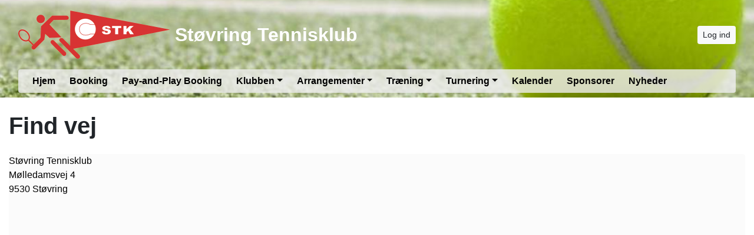

--- FILE ---
content_type: text/html; charset=utf-8
request_url: https://www.stoevring-tennisklub.dk/find-vej
body_size: 4923
content:


<!DOCTYPE html>
<html>
<head>

    <script type="text/javascript">
        if (!window.console) {
            console = { log: function() {} };
        }
    </script>

    <title>
    Find vej
</title>
    <meta name="description" content="
    
"/>
    <meta name="keywords" content="
    
"/>


        <meta name="robots" content="index,follow" />

    
<meta http-equiv="X-UA-Compatible" content="IE=edge" />
<meta http-equiv="Content-Type" content="text/html; charset=utf-8" />
<meta charset="utf-8" />
<meta http-equiv="Content-Language" content="da" />
<meta name="distribution" content="global" />
<meta name="author" content="Støvring Tennisklub" />
<meta name="copyright" content="Støvring Tennisklub" />
<meta name="generator" content="MemberLink" />
<meta name="viewport" content="initial-scale=1.0,maximum-scale=1.0, width=device-width" />




    
    <link type="image/icon" rel="shortcut icon" href="/Images/favicon.ico" />

<link type="text/css" rel="stylesheet" href="/Styles/corenew.min.css?rel?3224" />

<link type="text/css" rel="stylesheet" href="/Style/Site496-Site2520839355406706311.css" />


<link rel="stylesheet" href="https://memberlinkcdn.blob.core.windows.net/assets/2026-01-19-07-36-28/dist/main.css" />


    <script type="text/javascript">
    function mapsLoaded() {};
</script>

<script src="https://cdn.jsdelivr.net/npm/popper.js@1.16.0/dist/umd/popper.min.js" integrity="sha384-Q6E9RHvbIyZFJoft+2mJbHaEWldlvI9IOYy5n3zV9zzTtmI3UksdQRVvoxMfooAo" crossorigin="anonymous"></script>


<script src="https://maps.googleapis.com/maps/api/js?libraries=places&key=AIzaSyAOoRo9bSNOny4Spv1_cKADlXXlni8APbM&callback=mapsLoaded"></script>
<script src="/js/localize.js?rel=3224"></script>

<script src="/Scripts/core.min.js?rel=3224"></script>

<script src="https://cdnjs.cloudflare.com/ajax/libs/tinymce/5.4.0/tinymce.min.js"></script>
<script src="https://cdnjs.cloudflare.com/ajax/libs/tinymce/5.4.0/icons/default/icons.min.js"></script>
<script src="https://cdnjs.cloudflare.com/ajax/libs/tinymce/5.4.0/themes/silver/theme.min.js"></script>
<script src="/Scripts/custom.min.js?rel=3224"></script>
<script src="/Content/Translations/messages.da-DK.js?rel=3224"></script>

<script type="text/javascript">
    //$.fn.modal.Constructor.prototype.enforceFocus = function() {};
    //$(document).ready(function() {
    //    TimeMessages();
    //    if (isTouchScreen) {
    //        $(':text,:password, textarea').keypad({ layout: $.keypad.qwertyLayout });
    //        $('.selectorDate, .date').keypad('destroy');
    //    }

    //});
</script>

<script src="https://www.google.com/recaptcha/api.js"></script>

    <!--[if lt IE 9]>
        <link rel="stylesheet" type="text/css" href="/Styles/menu_ie7_and_ie8.css" />
        <script src="https://html5shiv.googlecode.com/svn/trunk/html5.js"> </script>
    <![endif]-->

    
    <meta property="og:url" content="https://www.stoevring-tennisklub.dk/find-vej" />
    <meta property="og:site_name" content="St&#248;vring Tennisklub" />
    <meta property="og:type" content="article" />


    <meta property="og:title" content="Find vej" />





    <script type="text/javascript">
        function setNavbarSize() {
            $('.navbar.main-navbar').css("padding-top", ($('.navbar:not(.main-navbar)').outerHeight() / 16 + 0.5) + 'rem');
        }

        $(document).ready(function() {
            setNavbarSize();

            $(window).resize(function() {
                setNavbarSize();
            });
        });
    </script>
</head>

<body>

    <!-- Google Maps Overlay -->
    <div id="google-maps-overlay"></div>
    <!-- Google Maps Container -->
    <div id="google-maps-container" style="display:none;" class="initFix">
        <!-- Close Button -->
        <div id="google-maps-close"></div>
        <!-- Canvas for drawing Google map -->
        <div id="google-maps-canvas"></div>
    </div>

    <!-- Login Form Overlay -->
    <div id="login-overlay"></div>
    

    <div id="fb-root"></div>

    <div class="hide-on-landing-page">

        

<div class="navbar navbar-expand-lg main-navbar stacked-style d-print-none flex-column">
    <div class="container d-flex flex-lg-column">

        <div class="d-flex flex-wrap brand-wrapper  w-100 ">
                <a class="navbar-brand p-0 mr-0" href="/">
                    <img alt="St&#248;vring Tennisklub" src="https://cdn-02.memberlink.dk/azure/sitesite2520839355406706311/FormFile/1634684709950974264.png?autorotate=true&amp;height=82"/>

                        <span class="ml-2 d-none d-md-block">Støvring Tennisklub</span>
                </a>

            <div class="d-flex align-items-center ml-auto">
                    <button type="button" class="btn btn-sm btn-light btn-signin text-nowrap m-0" onclick="window.ShowLogin()">Log ind</button>

                <button class="navbar-toggler py-1 px-2 ml-1" type="button" data-toggle="collapse" data-target="#mainNavbar" aria-controls="mainNavbar" aria-expanded="false" aria-label="Toggle navigation">
                    <i class="fas fa-bars fa-fw"></i>
                </button>
            </div>
        </div>


            <div class="collapse navbar-collapse w-100 mt-3 mt-lg-2 stacked-style" id="mainNavbar">
                <ul class="navbar-nav w-100 flex-wrap border-none rounded px-3 py-3 py-lg-0">
                    <li class="nav-item"><a class="nav-link" href="/" >Hjem</a></li><li class="nav-item"><a class="nav-link" href="/Activity/BookingView" >Booking</a></li><li class="nav-item"><a class="nav-link" href="/Activity/BookingView/Activity2517166818222092300" >Pay-and-Play Booking</a></li><li class="nav-item dropdown"><a class="nav-link dropdown-toggle" data-toggle="dropdown" href="#">Klubben</a><ul class="dropdown-menu"><li class="dropdown-submenu"><a class="dropdown-item text-wrap text-md-nowrap dropdown-toggle" tabindex="-1" href="#">Bestyrelse og udvalg</a><ul class="dropdown-menu m-3 ml-lg-n3"><li><a class="dropdown-item text-wrap text-md-nowrap" href="/form/contact" >Send besked</a></li><li><a class="dropdown-item text-wrap text-md-nowrap" href="/page/bestyrelse" >Bestyrelsen</a></li><li><a class="dropdown-item text-wrap text-md-nowrap" href="/page/baneudvalg" >Baneudvalg</a></li><li><a class="dropdown-item text-wrap text-md-nowrap" href="/pr-udvalg" >PR-/Sponsorudvalg</a></li><li><a class="dropdown-item text-wrap text-md-nowrap" href="/page/aktivitetsudvalg" >Aktivitetsudvalg</a></li><li><a class="dropdown-item text-wrap text-md-nowrap" href="/page/seniorudvalg" >Seniorudvalg</a></li><li><a class="dropdown-item text-wrap text-md-nowrap" href="/page/ungdomsudvalg" >Ungdomsudvalg</a></li><li><a class="dropdown-item text-wrap text-md-nowrap" href="/klubmesterskab" >Klubmesterskab</a></li><li><a class="dropdown-item text-wrap text-md-nowrap" href="/haludvalg" >Haludvalg</a></li><li><a class="dropdown-item text-wrap text-md-nowrap" href="/page/it-udvalg" >IT-Udvalg</a></li><li><a class="dropdown-item text-wrap text-md-nowrap" href="/page/traenere" >Trænere</a></li></ul></li><li><a class="dropdown-item text-wrap text-md-nowrap" href="/page/find-vej" >Find vej</a></li><li><a class="dropdown-item text-wrap text-md-nowrap" href="/Account/RegisterForm" >Nyt medlem</a></li><li><a class="dropdown-item text-wrap text-md-nowrap" href="/mentorordningen" >Mentorordning</a></li><li><a class="dropdown-item text-wrap text-md-nowrap" href="/page/kontingent" >Kontingent</a></li><li><a class="dropdown-item text-wrap text-md-nowrap" href="/page/sponsor-info" >Sponsor info</a></li><li><a class="dropdown-item text-wrap text-md-nowrap" href="/" >Presse</a></li><li class="dropdown-submenu"><a class="dropdown-item text-wrap text-md-nowrap dropdown-toggle" tabindex="-1" href="#">Faciliteter</a><ul class="dropdown-menu m-3 ml-lg-n3"><li><a class="dropdown-item text-wrap text-md-nowrap" href="/page/faciliteter" >Baner og anlæg</a></li><li><a class="dropdown-item text-wrap text-md-nowrap" href="/page/klubhus" >Klubhus</a></li><li><a class="dropdown-item text-wrap text-md-nowrap" href="/page/banereservation" >Reservation</a></li><li><a class="dropdown-item text-wrap text-md-nowrap" href="/page/baner" >Baner</a></li><li><a class="dropdown-item text-wrap text-md-nowrap" href="/page/boldmaskine" >Boldmaskine</a></li><li><a class="dropdown-item text-wrap text-md-nowrap" href="/page/banepasning" >Bane pasning</a></li></ul></li><li><a class="dropdown-item text-wrap text-md-nowrap" href="/page/vedtaegter" >Vedtægter</a></li><li><a class="dropdown-item text-wrap text-md-nowrap" href="/mobile-pay" >MobilePay</a></li><li class="dropdown-submenu"><a class="dropdown-item text-wrap text-md-nowrap dropdown-toggle" tabindex="-1" href="#">Referater</a><ul class="dropdown-menu m-3 ml-lg-n3"><li><a class="dropdown-item text-wrap text-md-nowrap" href="/page/generalforsamling" >Generalforsamlinger</a></li><li><a class="dropdown-item text-wrap text-md-nowrap" href="/page/bestyrelsesmoeder" >Bestyrelsesmøder</a></li></ul></li></ul></li><li class="nav-item dropdown"><a class="nav-link dropdown-toggle" data-toggle="dropdown" href="#">Arrangementer</a><ul class="dropdown-menu"><li><a class="dropdown-item text-wrap text-md-nowrap" href="/page/standerhejsning" >Standerhejsning</a></li><li><a class="dropdown-item text-wrap text-md-nowrap" href="/pinsepop" >Pinsepop</a></li><li><a class="dropdown-item text-wrap text-md-nowrap" href="/page/onsdags-spil-spis" >Onsdags Spil & Spis</a></li><li><a class="dropdown-item text-wrap text-md-nowrap" href="/doubler-2021" >Doubler</a></li><li><a class="dropdown-item text-wrap text-md-nowrap" href="/klubmesterskaber" >Klubmesterskaber</a></li></ul></li><li class="nav-item dropdown"><a class="nav-link dropdown-toggle" data-toggle="dropdown" href="#">Træning</a><ul class="dropdown-menu"><li><a class="dropdown-item text-wrap text-md-nowrap" href="/page/traenere" >Trænere</a></li><li><a class="dropdown-item text-wrap text-md-nowrap" href="/page/junior" >Juniortræning</a></li><li><a class="dropdown-item text-wrap text-md-nowrap" href="/page/senior" >Træningstilbud for seniorspillere</a></li><li><a class="dropdown-item text-wrap text-md-nowrap" href="/page/spillertraef" >Selvtræning med boldmaskine</a></li><li><a class="dropdown-item text-wrap text-md-nowrap" href="/padeltraening" >Padeltræning</a></li></ul></li><li class="nav-item dropdown"><a class="nav-link dropdown-toggle" data-toggle="dropdown" href="#">Turnering</a><ul class="dropdown-menu"><li><a class="dropdown-item text-wrap text-md-nowrap" href="/page/turnering-staevner" >Turneringer og stævner</a></li><li class="dropdown-submenu"><a class="dropdown-item text-wrap text-md-nowrap dropdown-toggle" tabindex="-1" href="#">Miniveteran</a><ul class="dropdown-menu m-3 ml-lg-n3"><li><a class="dropdown-item text-wrap text-md-nowrap" href="/page/miniveteran-turnering" >Information</a></li><li><a class="dropdown-item text-wrap text-md-nowrap" href="/page/miniveteran-kampprogram" >Kampprogram</a></li></ul></li></ul></li><li class="nav-item"><a class="nav-link" href="/Activity/ActivityView" >Kalender</a></li><li class="nav-item"><a class="nav-link" href="/page/sponsorer" >Sponsorer</a></li><li class="nav-item"><a class="nav-link" href="/page/nyheder" >Nyheder</a></li>
                </ul>
            </div>

    </div>
</div>
    </div>

    <div id="content-area">

        
        <div id="modal-root"></div>

        
        <div id="app-root"></div>
        <script type="text/javascript">
            $(function () {
                var $host = $('#app-root');
                window.componentRegistry.SiteInfo.mount($host, {});
            });
        </script>

        
        <div id="modalregion" class="modal fade" data-backdrop="static" tabindex="-1" role="dialog">
            <div class="modal-dialog modal-lg">
                <div class="modal-content">
                </div>
            </div>
        </div>

        









<div style="position: relative">

    


        <div class="container mt-4">
            <h1>Find vej</h1>
        </div>

    <div id="PageBuilder" class="mt-4">
        <div class="container">
            <div class="display-wrapper d-flex flex-column">
<div class="row">
<div class="col-md-12 cell-wrapper">
<div class="widget-wrapper">
<div class="widget rounded" style="background-color: #FBFBFB; color: #000000;"><div class="TextPageItemViewer"><p>﻿﻿Støvring Tennisklub<br />Mølledamsvej 4<br /> 9530 Støvring<br /><br /></p>
<p><iframe src="http://maps.google.dk/?ie=UTF8&amp;hq=&amp;hnear=Oplev&amp;t=h&amp;ll=56.883149,9.837871&amp;spn=0.004103,0.00912&amp;z=16&amp;output=embed" frameborder="0" marginwidth="0" marginheight="0" scrolling="no" width="425" height="350"></iframe><br /><small><a style="color: #0000ff; text-align: left;" href="http://maps.google.dk/?ie=UTF8&amp;hq=&amp;hnear=Oplev&amp;t=h&amp;ll=56.883149,9.837871&amp;spn=0.004103,0.00912&amp;z=16&amp;source=embed">View Larger Map</a></small></p></div></div></div>
</div>
</div>
</div>

        </div>
    </div>

    <script type="text/javascript">
        $(function() {
            var $host = $('#PageBuilder');
            window.componentRegistry.PageBuilder.mount($host, { model: {
  "name": "",
  "rows": [
    {
      "id": "cell-a48454bccfab0981",
      "cells": [
        {
          "id": "row-4f3b491971f06981",
          "rows": [],
          "width": 12,
          "pageItem": {
            "PageItemId": "982e5148493ba981",
            "Headline": "",
            "Color": "#FBFBFB,#FBFBFB,#000000,#ffffff",
            "TextColor": "#000000",
            "type": "TextPageItem",
            "Content": "<p>﻿﻿Støvring Tennisklub<br />Mølledamsvej 4<br /> 9530 Støvring<br /><br /></p>\n<p><iframe src=\"http://maps.google.dk/?ie=UTF8&amp;hq=&amp;hnear=Oplev&amp;t=h&amp;ll=56.883149,9.837871&amp;spn=0.004103,0.00912&amp;z=16&amp;output=embed\" frameborder=\"0\" marginwidth=\"0\" marginheight=\"0\" scrolling=\"no\" width=\"425\" height=\"350\"></iframe><br /><small><a style=\"color: #0000ff; text-align: left;\" href=\"http://maps.google.dk/?ie=UTF8&amp;hq=&amp;hnear=Oplev&amp;t=h&amp;ll=56.883149,9.837871&amp;spn=0.004103,0.00912&amp;z=16&amp;source=embed\">View Larger Map</a></small></p>"
          },
          "visibilitySettings": {
            "show": "0"
          }
        }
      ]
    }
  ]
}, fullWidth: false });
        })
    </script>
</div>
    </div>
    <div id="form-area" style="display: none;" class="container"></div>
    
    <div class="hide-on-landing-page">
        <div class="footer d-print-none">
        <div class="content-lower-container">
            <div class="container">
                <div class="row">
                    


    <div class="col-md">



<div class="footer-item p-3 rounded">
  <h4>Handel</h4>
  <ul class="list-unstyled mb-0">
      <li>
        <i class="fas fa-angle-right mr-2"></i><a href="/Ordering/tradeterms">Handelsbetingelser</a>
      </li>

      <li>CVR: 68017114</li>


        <li class="cards">
            <img src="/Images/Cards/MPO_White.png"/>
        </li>

        <li>
          <div class="mt-3">
            <b>Sparekassen Danmark</b>
          </div>
          <div>9070-9210399469</div>
        </li>

  </ul>
</div>    </div>


<div class="col-md">
    
<div class="footer-item p-3 rounded">
    <h4>Kontakt</h4>
    <ul class="list-unstyled mb-0">
            <li>
                <i class="fas fa-phone fa-fw mr-2"></i>
                +4529744830
            </li>
                    <li>
                <i class="fas fa-envelope fa-fw mr-2"></i>stoevringtennisklubstk@gmail.com
            </li>
                    <li class="more">
                <i class="fas fa-angle-right fa-fw mr-2"></i><a href="/form/contact">Kontaktformular</a>
            </li>
    </ul>
</div>
    <div class="footer-item p-3 rounded">
        <h4>F&#248;lg os her</h4>

        <div class="d-flex">
                <a class="mr-2" title="Mød Støvring Tennisklub på Facebook" href="https://www.facebook.com/groups/7781144811/" target="_blank">
                    <img width="32" alt="Mød Støvring Tennisklub på Facebook" src="/Images/facebook.png" />
                </a>
                                </div>
    </div>



</div>

    <div class="col-md">
        
<div class="footer-item p-3 rounded">
    <h4>Adresse</h4>
    <ul class="list-unstyled mb-0">
        <li>Støvring Tennisklub</li>
        <li>Mølledamsvej 4</li>
        <li>9530 Støvring</li>
            <li>
                <i class="fas fa-angle-right mr-2"></i><a href="#" onclick="UpdateAndShowGoogleMap('56.883142', '9.83701799999994', '<strong>St&#248;vring Tennisklub</strong>');return false;">Vis på kort</a>
            </li>
    </ul>
</div>
    </div>

                </div>
            </div>
        </div>   
    <div class="container">
        <div class="row p-3 memberlink-footer d-flex align-center justify-content-between">
            <div class="col-md-4 logo">
                <a class="mr-2 text-decoration-none" href="https://www.gomember.com?utm_source=https%3a%2f%2fwww.stoevring-tennisklub.dk&utm_medium=web&utm_campaign=system_footer_logo&utm_content=Site2520839355406706311">
                    <img alt="goMember - Medlemssystem og regnskabsprogram til foreninger" style="height: 18px" src="/Images/Logo/logo-goMember-POS-blue.png" />
                </a>
                <small class="text-muted"><a href="/info/medlemsadministration">&copy; 2011-2026</a></small>
            </div>
            <div class="addthis_horizontal_follow_toolbox"></div>
        </div>
    </div>
</div>
    </div>
        <div id="dialog-area">
            <div id="activityDialog" title="" class="modal fade" data-backdrop="static" tabindex="-1" role="dialog" aria-labelledby="activityDialogHeader" aria-hidden="true">
                <div class="modal-dialog modal-lg modal-dialog-scrollable">
                    <div class="modal-content">
                        <div class="modal-header">
                            <h5 class="modal-title" id="activityDialogHeader">Activity</h5>
                            <button type="button" class="close" data-dismiss="modal" aria-label="Close">
                                <span aria-hidden="true">&times;</span>
                            </button>
                        </div>
                        <div class="modal-body"></div>
                        <div class="modal-footer">
                            <button type="button" class="btn btn-secondary" data-dismiss="modal">Luk</button>
                        </div>
                    </div>
                </div>
            </div>

            <div id="commonDialog" title="" class="modal fade" data-backdrop="static" tabindex="-1" role="dialog" aria-labelledby="commonDialogHeader" aria-hidden="true">
                <div class="modal-dialog modal-lg modal-dialog-scrollable">
                    <div class="modal-content">
                        <div class="modal-header">
                            <h5 class="modal-title" id="commonDialogHeader"></h5>
                            <button type="button" class="close" data-dismiss="modal" aria-label="Close">
                                <span aria-hidden="true">&times;</span>
                            </button>
                        </div>
                        <div class="modal-body">
                            <form name="commonForm" id="commonForm">
                                <fieldset>
                                    <div id="commonArea">

                                    </div>
                                    <div id="commonDialogError" style="display: none"></div>
                                </fieldset>
                            </form>
                        </div>
                        <div class="modal-footer">
                            <button type="button" class="btn btn-secondary" id="commonCloseButton" data-dismiss="modal">Luk</button>
                            <button type="button" class="btn btn-primary" style="display: none" id="commonSaveButton">Gem</button>
                        </div>
                    </div>
                </div>
            </div>

            <div id="entityselectDialog" title="" class="modal fade" data-backdrop="static" tabindex="-1" role="dialog" aria-labelledby="entityselectDialogHeader" aria-hidden="true">
                <div class="modal-dialog modal-lg modal-dialog-scrollable">
                    <div class="modal-content">
                        <div class="modal-header">
                            <h5 class="modal-title" id="entityselectDialogHeader"></h5>
                            <button type="button" class="close" data-dismiss="modal" aria-label="Close">
                                <span aria-hidden="true">&times;</span>
                            </button>
                        </div>

                        <div class="modal-body"></div>

                        <div class="modal-footer">
                            <button type="button" class="btn btn-secondary" data-dismiss="modal">Luk</button>
                        </div>
                    </div>
                </div>
            </div>

        </div>

        <div id="messageregion" class="modal fade" data-backdrop="static" tabindex="-1" role="dialog"></div>

        <div id="selectregion" class="modal fade" data-backdrop="static" tabindex="-1" role="dialog"></div>


        <script type="text/html" id="tmpl-newssubscribe">
    <div class="toggle-next">
        <div class="form-group">
            <input type="email" name="email" class="form-control js-email" placeholder="Email" />
        </div>
    </div>
    <div style="display: none">
        <div class="form-group form-row">
            <div class="col">
                <input type="text" name="firstname" class="form-control js-firstName" placeholder="Fornavn" />
            </div>
            
            <div class="col">
                <input type="text" name="lastname" class="form-control js-lastName" placeholder="Efternavn" />
            </div>
        </div>
                
        <button class="btn btn-light btn-sm btn-block js-subscribe" data-done-text="Tilmeldt :-)" data-loading-text="Tilmelder...">Tilmeld</button>
    </div>
</script>
        <!-- News Templates -->

            <script type="text/javascript">
        var _trackEvent = function (category, action, opt_label, opt_value) { };
    </script>


        <div id="clipboard" style="display: none;"></div>


        <script type="text/javascript">
      if (console && console.log) {
        console.log("Site ID: ", "Site2520839355406706311");
      }
      App.start();
</script>


<script src="https://memberlinkcdn.blob.core.windows.net/assets/2026-01-19-07-36-28/dist/main.js"></script>




        
</body>
</html>

--- FILE ---
content_type: text/css; charset=utf-8
request_url: https://www.stoevring-tennisklub.dk/Style/Site496-Site2520839355406706311.css
body_size: 892
content:




:root {
--testColorMain: #FFFFFF;
--testColorSecondary: #707070;
}




div.logo-inline-style#mainNavbar > ul.navbar-nav > li > a {
color: #FFFFFF;
border-color: #FFFFFF !important;
}

div.stacked-style#mainNavbar > ul.navbar-nav {
background-color: rgba(239,239,239, 0.8) !important;
}

div.stacked-style#mainNavbar > ul.navbar-nav > li > a {
color: #000 !important;
}

div.stacked-inverse-style#mainNavbar > ul.navbar-nav {
background-color: rgba(239,239,239, 0.8) !important;
}

div.stacked-inverse-style#mainNavbar > ul.navbar-nav > li > a {
color: #fff !important;
}



.main-navbar .navbar-brand {
color: #FFFFFF;
}

    
        .main-navbar .navbar-toggler {
        background-color: rgba(239,239,239, 0.8) !important;
        color: #000000;
        }
    


.main-navbar .navbar-brand {
height: 82px;
    margin-top: 10px;
    margin-bottom: 10px;
    overflow: hidden;
    }

@media (max-width: 991px) {
.main-navbar .navbar-brand {
    max-height: 120px; important
}
.main-navbar .navbar-brand img {
max-height: 120px; important
}
}


    @media (min-width: 992px) {
    div.logo-inline-style#mainNavbar > ul.navbar-nav > li > a {
    border: 1px solid #FFFFFF;
    }
    }





    .main-navbar {
        
            background: url(https://cdn-02.memberlink.dk/azure/sitesite2520839355406706311/FormFile/administrator-finn-hybjerg-hansen/TennisBanner3.jpg?autorotate=true&width=1100&height=300&mode=crop) no-repeat center;
            -webkit-background-size: cover;
            -moz-background-size: cover;
            -o-background-size: cover;
            background-size: cover;
             }

    .dropdown-submenu {
    position: relative;
    }

    .dropdown-submenu a::after {
    transform: rotate(-90deg);
    position: absolute;
    right: 6px;
    top: .8em;
    }

    .dropdown-submenu .dropdown-menu {
    position: relative !important;
    margin: 1rem !important;
    }





    .custom-link-color a, .custom-link-color a:link, .custom-link-color a:visited, .custom-link-color a:active
    {
    color: #000000;
    }

    .m-t-r {
    padding-top: 30px;
    }

    @media (max-width: 979px) {
    .header-banner {
    margin-right: -20px;
    margin-left: -20px;
    padding-right: 20px;
    padding-left: 20px;
    padding-top: 20px;
    }
    .navbar-fixed-top {
    margin-bottom: 0;
    }
    }



    #content-area .header-color, #dialog-area .header-color
    {
    background-color: #707070;
    color: #FFFFFF;
    }

    .panel-header-color {
    border-color: #707070;
    }

    .addLogoText
    {
    font-size: 2.5em;
    font-family: Tahoma, "Arial Narrow", verdana, sans-serif;
    font-weight: bold;
    padding-left: 10px;
    margin-bottom: 20px;
    letter-spacing: 0.05em;
    line-height: 102px;
    float: left;
    
    }

    .logoText
    {
    line-height: 102px;
    
    }

    .logo a, .m-t-r .brand
    {
    color: #FFFFFF;
    }

    .content-color
    {
    background-color: #EFF0EB;
    color: #000000;
    }


    .content-lower-container
    {
    background-color: #C2BDAF;
    color:#000000;
    text-decoration: none;
    }

    @media (max-width: 767px) {
    .content-lower-container {
    background-color: #fff;
    color:#000000;
    text-decoration: none;
    }

    .footer-item {
    background-color: #C2BDAF;
    margin-bottom: 1rem;
    }
    }


    .content-lower-container a, .content-lower-container a:hover{
    color:#000000;
    }

    .nav-back
    {
    background-color: #CC3333;
    }




    .menu-colors
    {
    color: #FFFFFF;
    background-color: #CC3333;
    }

    .banner .links a
    {
    color: #FFFFFF;
    background-color: #CC3333;
    }

    .list-group-item.active, .nav-pills .nav-link.active {
    color: #FFF !important;
    background-color: #007bff !important;
    border-color: #007bff !important;
    }

    .list-group-item a, .nav-pills .nav-item a.nav-link {
    color: #007bff !important;
    }

    .list-group-item.active a, .nav-pills .nav-item a.nav-link.active {
    color: #FFF !important;
    }


    .dropdown-item.active, .dropdown-item:active {
    background-color: #007bff !important;
    }

    

--- FILE ---
content_type: application/x-javascript
request_url: https://www.stoevring-tennisklub.dk/Content/Translations/messages.da-DK.js?rel=3224
body_size: 17235
content:
/*eslint-disable */
window._T = {
  "bookingGrid.color.bookedByAdmin": "Admin bookinger",
  "bookingGrid.color.bookedByOthers": "Booket af andre",
  "bookingGrid.color.bookedByYou": "Dine bookinger",
  "bookingGrid.color.free": "Ledige tider",
  "Anonymous": "Booket",
  "bookingView.Persons.Attendees": "Deltagere",
  "bookingView.Persons.headline": "Personer",
  "bookingView.Persons.YourFavorites": "Partner favoritter",
  "bookingView.ThisIsAdminBooking": "Administrativ booking",
  "Close": "Luk",
  "form.tagSelect.all": "Alle",
  "form.tagSelect.members": "Eksisterende medlemmer",
  "form.tagSelect.notMembers": "Nye medlemmer(ved indmeldelse)",
  "form.tagSelect.oneTeam": "Har min. et hold",
  "From": "Fra",
  "Until": "Til",
  "When": "Hvornår",
  "bookingView.AdminMode": "Administrator tilstand",
  "bookingView.BackToOverview": "Tilbage til Bookingoversigt",
  "bookingView.BillAndPaymentOptions": "Vis regning og betalingsformer",
  "bookingView.BookingCompleted": "Din booking er gennemført",
  "bookingView.BookingText": "Booking tekst",
  "bookingView.GoToInvoice": "Gå til regning",
  "mobileBookingGrid.BelowYouSeeTheFreeSlots": "Se frie tider her under",
  "mobileBookingGrid.ClickToSeeFreeSlots": "Klik for at se ledige tider",
  "resourceBookingGrid.IsFree": "Ledig",
  "resourceBookingGrid.NumberFree": "ledige",
  "resourceBookingGrid.SelectResourceToBook": "Vælg {{resource}}",
  "bookingView.CancellationMessage": "Aflysnings besked",
  "bookingView.ThisIsAdminCancellation": "Administrativ aflysning",
  "bookingView.ThisIsMemberBooking": "Book for et medlem",
  "LoadMore": "Indlæs flere",
  "bookingView.Persons.CancelThese": "Afmeld følgende",
  "Book": "Book",
  "bookingView.saveMode.Book": "Book",
  "bookingView.saveMode.Cancel": "Afmeld / Aflys",
  "bookingView.saveMode.UpdateBooking": "Opdatér booking",
  "bookingView.BookingCancelCompleted": "Booking er aflyst",
  "bookingView.BookingUpdateCompleted": "Booking er opdateret",
  "Add": "Tilføj",
  "Cancel": "Afbryd",
  "CancelBooking": "Afmeld",
  "Remove": "Fjern",
  "Undo": "Fortryd",
  "bookingGrid.color.yourBookings": "Dine tider",
  "bookingView.activitySelector.NoActivities": "Online booking er ikke sat op på siden.",
  "bookingView.logInToBook": "Log ind på siden for at booke",
  "weekdays.friday": "fredag",
  "weekdays.monday": "mandag",
  "weekdays.saturday": "lørdag",
  "weekdays.sunday": "søndag",
  "weekdays.thursday": "torsdag",
  "weekdays.tuesday": "tirsdag",
  "weekdays.wedensday": "onsdag",
  "bookingView.Persons.SearchPartner": "Søg partner her",
  "Price": "Pris",
  "Price.perResource": "pr. tid",
  "Price.perOnlineSignup": "pr. person",
  "bookingView.GuestBooking": "Gæstebooking",
  "bookingView.GuestHeadline": "Kontakt informationer",
  "Guest": "Gæst",
  "form.tagSelect.allMembers": "Alle medlemmer",
  "form.tagSelect.guests": "Gæster / Pay & Play",
  "Save": "Gem",
  "TreeSelect.AdminMode": "Administrator tilstand",
  "cardState.CardNoLongerValid": "Betalingskort er ikke længere gyldigt",
  "cardState.CardNotSpecified": "Betalingskort ikke lagt ind",
  "cardState.CardOk": "Betalingskort er OK",
  "deliveryState.MailStatusClicked": "Medlem har klikket på link i mailen",
  "deliveryState.MailStatusDelivered": "Mail afleveret til medlem",
  "deliveryState.MailStatusInvalid": "Ugyldig e-mail på medlem",
  "deliveryState.MailStatusNone": "Ingen status",
  "deliveryState.MailStatusOpened": "Mail åbnet af medlem",
  "deliveryState.MailStatusRejected": "Mail afvist",
  "deliveryState.MailStatusSpam": "Mail markeret som spam af modtager mailbox",
  "smsState.SmsStatusDelivered": "SMS afleveret til medlem",
  "smsState.SmsStatusDoesNotExist": "Nummer findes ikke",
  "smsState.SmsStatusNone": "Ingen status",
  "smsState.SmsStatusNotAMobile": "Ikke et mobilnummer",
  "smsState.SmsStatusRejected": "SMS afvist",
  "priorityState.High": "Høj",
  "priorityState.Low": "Lav",
  "priorityState.Medium": "Mellem",
  "priorityState.RealLow": "Meget lav",
  "ticketState.AmountIsPaid": "Beløbet er hævet",
  "ticketState.AmountIsReserved": "Beløbet er reserveret",
  "ticketState.AmountRefunded": "Beløbet er blevet refunderet på medlems betalingskort",
  "ticketState.NoAutoCapture": "Ingen autotræk",
  "ticketState.PaidManually": "Betalt manuelt",
  "ticketState.AmountCouldNotBeReserved": "Beløbet kunne ikke reserveres på betalingskortet",
  "ticketState.ErrorOnCapture": "Beløbet kunne ikke trækkes fra betalingskortet",
  "ticketState.ErrorOnReservation": "Fejl ved reservation",
  "ticketState.PaymentRejectedByMember": "Medlem har afvist betalingen",
  "ticketState.WaitingOnMember": "Venter på medlem",
  "Actions": "Aktioner",
  "ColorPicker.ChooseColorsToRemove": "Vælg farver der skal fjernes",
  "ColorPicker.NoChosenColors": "Ingen farver valgt",
  "ColorPicker.OwnColors": "Ingen farver valgt",
  "ColorPicker.PickColor": "Klik her for at vælge farvetema",
  "Grid.Search.Placeholder": "søg her..",
  "Headline": "Overskrift",
  "Insert": "Indsæt",
  "PageBuilder.Add.Row": "Tilføj sektion",
  "PageBuilder.CellEmpty.Description": "Klik for at indsætte sideelement",
  "PageBuilder.CellEmpty.Headline": "Cellen er tom",
  "PageBuilder.Designer.ChangeVisibility": "Ændre synlighed",
  "PageBuilder.Empty.Description": "Klik for at indsætte sideelement",
  "PageBuilder.Empty.Headline": "Indholdssiden er tom",
  "PageBuilder.PageItemSelector.Header": "Vælg sideelement der skal indsættes",
  "Reset": "Nulstil",
  "Widget.RequiredDependency.DoorControl": "Pro pakken er krævet for at benytte dette element.",
  "Widget.RequiredDependency.ProVersion": "Pro pakken er krævet for at benytte dette element.",
  "Width": "Bredde",
  "Widget.ActivityListPageItem.Description": "List over kommende begivenheder.",
  "Widget.ActivityListPageItem.Name": "Aktiviteter / Begivenheder",
  "Widget.ActivityTypesPageItem.Description": "Lister aktivitetstyper med underliggende begivenheder.",
  "Widget.ActivityTypesPageItem.Name": "Aktivitetstyper",
  "Widget.AttendancePageItem.Description": "Til registrering af fremmøde.",
  "Widget.AttendancePageItem.Name": "Fremmøde registrering",
  "Widget.BookingGridPageItem.Description": "Online booking af ressourcer.",
  "Widget.BookingGridPageItem.Name": "Online booking",
  "Widget.BookingPageItem.Description": "Viser bookinger for en dag i en oversigt.",
  "Widget.BookingPageItem.Name": "Ressource bookingoversigt",
  "Widget.DoorStatsPageItem.Description": "Viser et heatmap over hvornår der går mest ind af en indgang.",
  "Widget.DoorStatsPageItem.Name": "Dør indgangsstatistik",
  "Widget.FacebookPageItem.Description": "Viser en Facebook side indlejret på indholdssiden.",
  "Widget.FacebookPageItem.Name": "Facebook side visning",
  "Widget.FileExplorerPageItem.Description": "Viser en folder fra Filer og Dokumenter. Hvor personer med adgang, kan lægge dokumenter direkte op.",
  "Widget.FileExplorerPageItem.Name": "Filer",
  "Widget.MemberGalleryItem.Description": "Viser medlemmer af en etikette, samt deres billede og kontaktinfo.",
  "Widget.MemberGalleryItem.Name": "Medlemsgalleri",
  "Widget.NewsPageItem.Description": "Viser de nyeste nyheder i en liste.",
  "Widget.NewsPageItem.Name": "Nyheder",
  "Widget.PageFormItem.Description": "Viser en af jeres formularer direkte på indholdssiden.",
  "Widget.PageFormItem.Name": "Formular",
  "Widget.PdfExplorerPageItem.Description": "Viser PDF filer fra en folder i Filer og Dokumenter.",
  "Widget.PdfExplorerPageItem.Name": "PDF visning af filer",
  "Widget.PictureExplorerPageItem.Description": "Viser alle billederne fra en folder i Filer og Dokumenter, som et album.",
  "Widget.PictureExplorerPageItem.Name": "Billeder fra Filer/Dokumenter",
  "Widget.PictureGalleryPageItem.Description": "Billeder fra Google Photos.",
  "Widget.PictureGalleryPageItem.Name": "Google Photos Billedgalleri",
  "Widget.PictureItem.Description": "Denne billedefremviser er udgået. Du bør benytte en af de nye.",
  "Widget.PictureItem.Name": "Billedefremviser(udgået)",
  "Widget.RefPageItem.Description": "Viser MemberLink referencer.",
  "Widget.RefPageItem.Name": "MemberLink Referencer",
  "Widget.RssPageItem.Description": "Til visning af nyheder fra andre nyhedskilder der udbyder RSS eller Atom feeds.",
  "Widget.RssPageItem.Name": "RSS / Atom nyheder",
  "Widget.SignupListPageItem.Description": "Lister de hold, medlemskaber eller kurser i udbyder.",
  "Widget.SignupListPageItem.Name": "Online tilmelding",
  "Widget.SponsorPageItem.Description": "Viser de sponsorer i har og skifter automatisk mellem dem.",
  "Widget.SponsorPageItem.Name": "Sponsorer",
  "Widget.TabPageItem.Description": "Lav indhold i flere faner, til feks. FAQ eller lign.",
  "Widget.TabPageItem.Name": "Faneblad indhold",
  "Widget.TextPageItem.Description": "Bruges til normal indhold på siden, hvor du selv kan lægge teskt og billeder ind.",
  "Widget.TextPageItem.Name": "Text / HTML",
  "Widget.TwitterPageItem.Description": "Viser opslag fra en udvalgt Twitter konto.",
  "Widget.TwitterPageItem.Name": "Twitter",
  "Widget.WallGalleryPageItem.Description": "Viser billeder samlet op fra en opslagstavle i et billedegalleri.",
  "Widget.WallGalleryPageItem.Name": "Billedgalleri (fra Væg / Opslagstavle)",
  "Widget.WallPageItem.Description": "Viser en opslagstavle hvor medlemmer, ansvarlige eller udvalgte personer kan kommunikere.",
  "Widget.WallPageItem.Name": "Væg / Opslagstavle",
  "Widget.LoginPageItem.Description": "Giver log ind mulighed direkte på siden.",
  "Widget.LoginPageItem.Name": "Login formular",
  "Widget.RawPageItem.Description": "Indsæt rå HTML eller indlejringskode.",
  "Widget.RawPageItem.Name": "Rå HTML / Javascript",
  "Widget.RowlogRowerStatsPageItem.Description": "Personlig statistik og genvej til Rokort.dk",
  "Widget.RowlogRowerStatsPageItem.Name": "Rokort",
  "PageBuilder.CellAdmin.ChooseContent": "Vælg indhold",
  "PageBuilder.CellAdmin.InserColumnLeft": "Indsæt ny kolonne til venstre for denne her!",
  "PageBuilder.CellAdmin.InserColumnRight": "Indsæt ny kolonne til højre for denne her!",
  "PageBuilder.CellAdmin.InserRowAbove": "Indsæt ny række over denne her!",
  "PageBuilder.CellAdmin.InserRowBelow": "Indsæt ny række under denne her!",
  "Widget.ContentRotatorItem.Name": "Indholdskarrusel",
  "Widget.ContentRotatorItem.Description": "Skifter indhold i en karrusel med et given intetval",
  "Event.AdminMenu.AttendeesList": "Deltagerliste",
  "Event.AdminMenu.Edit": "Ændre",
  "Event.AdminMenu.Invite": "Invitér deltagere",
  "Event.AdminMenu.Prices": "Priser",
  "Event.AdminMenu.Promote": "Promovér begivenhed",
  "Event.AdminMenu.Resources": "Ressourcer",
  "Event.AdminMenu.ShowInvited": "Inviterede",
  "Event.AdminMenu.SignupForm": "Tilmeldingsformular",
  "Event.AdminMenu.SignupOthers": "Tilmeld deltagere",
  "Widget.RequiredDependency.Rowlog": "Rokort er krævet for at benytte dette element.",
  "Event.AdminMenu.Cancel": "Aflys begivenhed",
  "Event.AdminMenu.Delete": "Slet begivenhed",
  "Admin.Members.List": "Medlemmer",
  "Admin.Members.Import": "Import",
  "Event.Attendees.DownloadExcel": "Excel",
  "Event.Attendees.GetAttendees": "Hent deltagere",
  "Event.Attendees.InviteAttenddes": "Invitér deltagere",
  "Event.Attendees.Print": "Udskriv",
  "Event.Attendees.SendMail": "Send e-mail",
  "Event.Attendees.SendMessage": "Send besked",
  "Event.Attendees.SendSMS": "Send SMS",
  "invitationState.Accepted": "Accepteret",
  "invitationState.Declined": "Afvist",
  "invitationState.NoAnswer": "Ingen svar",
  "invitationState.NotSend": "Ikke afleveret",
  "Event.Attendees.AllEvents": "Alle begivenheder",
  "Widget.ActivityCalendarPageItem.Name": "Kalender",
  "Widget.ActivityCalendarPageItem.Description": "Kalender med månedsvisning og alternativ listevisning.",
  "bookingView.youHaveXPointsWantToBook": "Du har {{points}} klip tilbage. Vil du booke med dit klippekort?",
  "bookingView.yesBookWithPoints": "Ja, brug mit klippekort",
  "bookingView.BookingNotEnoughCredit": "Du har ikke nok klip til at booke",
  "bookingView.youHaveXPointsButYRequired": "Du har {{points}} klip tilbage, men der kræves {{required}}.",
  "bookingView.noPayForIt": "Nej, lad mig betale",
  "Alignment": "Placering",
  "Back": "Tilbage",
  "ColumnName": "Kolonne navn",
  "Days": "Dage",
  "Enum.Female": "Kvinde",
  "Enum.Male": "Mand",
  "Hours": "Timer",
  "Minutes": "Minutter",
  "Months": "Måneder",
  "Report.Entity.Booking.Caption": "Booking",
  "Report.Entity.Booking.Description": "Booking statistik",
  "Report.Entity.Member.Caption": "Medlems statistik",
  "Report.Entity.Member.Description": "Statistik på medlemmer",
  "Report.Entity.Tag.Caption": "Etiketter",
  "Report.Entity.Tag.Description": "Etiketter i systemet",
  "Report.Prop.Booking.ActivityFilter.Caption": "Aktivitetsfilter",
  "Report.Prop.Booking.ActivityId.Caption": "Aktivitet",
  "Report.Prop.Booking.Count.Caption": "Tæl bookinger",
  "Report.Prop.Booking.Count.Description": "Summerer antal bookinger",
  "Report.Prop.Booking.CreatedTs.Caption": "Booking lavet",
  "Report.Prop.Booking.FromTime.Caption": "Fra tidspunkt",
  "Report.Prop.Booking.FromTime.Description": "Tidspunkt booking starter",
  "Report.Prop.Booking.MemberName.Caption": "Medlems navn",
  "Report.Prop.Booking.ParticipantsCount.Caption": "Antal deltagere på booking",
  "Report.Prop.Booking.RowKey.Caption": "Tæl bookinger",
  "Report.Prop.Booking.ToTime.Caption": "Til tidspunkt",
  "Report.Prop.Booking.ToTime.Description": "Sluttidspunkt på booking",
  "Report.Prop.Member.Age.Caption": "Medlems alder",
  "Report.Prop.Member.BirthDate.Caption": "Fødselsdato",
  "Report.Prop.Member.EMail.Caption": "E-mail",
  "Report.Prop.Member.FirstName.Caption": "Fornavn",
  "Report.Prop.Member.Gender.Caption": "Køn",
  "Report.Prop.Member.MemberNumber.Caption": "Medlemsnummer",
  "Report.Prop.Member.RowKey.Caption": "Tæl medlemmer",
  "Report.Prop.Member.TagsXAssigned.Caption": "Etiketter tildelt",
  "Report.Result.SumDays": "summér dage",
  "Report.Result.SumHours": "summér timer",
  "Report.ResultSize.Description": "0 = hele resultat",
  "Report.ShowRank.Name": "Vis rangering",
  "Report.Sort.Ascending": "Denne først (lille til stor, a - z)",
  "Report.Sort.Descending": "Denne først(stor til lille, z - a)",
  "Report.Sort.NoSorting": "Ingen sortering",
  "Report.Sort.ResultSorting": "Resultat sortering",
  "Report.ResultSize.Name": "Antal resultat rækker",
  "ReportBuilder.DateFilter.LastMonth": "Sidste måned",
  "ReportBuilder.DateFilter.LastSeason": "Sidste hovedsæson",
  "ReportBuilder.DateFilter.LastYear": "Sidste år",
  "ReportBuilder.DateFilter.ThisMonth": "Denne måned",
  "ReportBuilder.DateFilter.ThisSeason": "Aktuel hovedsæson",
  "ReportBuilder.DateFilter.ThisYear": "I år",
  "ReportBuilder.DateFilter.Today": "I dag",
  "ReportBuilder.DateFilter.Future": "Fremtidige",
  "ReportBuilder.Filter.IsManual": "Sæt manuelt",
  "ReportBuilder.Function.ActualDate": "Den faktiske dato",
  "ReportBuilder.Function.ActualNumber": "Den faktiske værdi",
  "ReportBuilder.Function.AdjustGroup": "Gruppér resultat",
  "ReportBuilder.Function.Avg": "Gennemsnit",
  "ReportBuilder.Function.Count": "Tæl",
  "ReportBuilder.Function.DurationDays": "Varighed dage",
  "ReportBuilder.Function.DurationHours": "varighed timer",
  "ReportBuilder.Function.Max": "Maks / højeste værdi",
  "ReportBuilder.Function.Min": "Min. / laveste værdi",
  "ReportBuilder.Function.Month": "Måned",
  "ReportBuilder.Function.Sum": "Summér",
  "ReportBuilder.Function.SumDurationDays": "Summér dage",
  "ReportBuilder.Function.SumDurationHours": "Summér timer",
  "ReportBuilder.Function.Year": "År",
  "ReportBuilder.Function.YearMonth": "År og måned",
  "ReportBuilder.Report.Preview.Headline": "Rapport resultat",
  "ReportBuilder.Step.Filter.Title": "Sæt filter",
  "ReportBuilder.Step.Preview.Title": "Forhåndsvisning af rapport",
  "ReportBuilder.Step.SelectData.Title": "Vælg data",
  "ReportBuilder.Expression.Equals": "Lig med",
  "ReportBuilder.Expression.LessThan": "Mindre end",
  "ReportBuilder.Expression.Greaterhan": "Større end",
  "ReportBuilder.Step.Sort.Title": "Sortering af resultat",
  "Years": "År",
  "Report.Prop.Member.SurName.Caption": "Efternavn",
  "Report.Prop.Member.Phone.Grid": "Mobil",
  "Report.Prop.Member.Phone.Caption": "Mobilnummer",
  "Report.Prop.Member.MemberNumber.Grid": "Medlemsnr.",
  "Report.Prop.Member.JoinedDate.Caption": "Indmeldt dato",
  "Report.Prop.Member.Mobile.Caption": "Mobil",
  "Report.Prop.Booking.ToTime.Grid": "Booking slut",
  "Report.Prop.Booking.ResourceId.Caption": "Ressource",
  "Report.Prop.Booking.Id.Grid": "Bookinger",
  "Report.Prop.Booking.Duration.Caption": "Varighed",
  "Report.Prop.Booking.AttendeesCount.Grid": "Deltagere",
  "Report.Prop.Booking.ActivityName.Caption": "Aktivitets navn",
  "Report.Prop.Booking.ResourceFilter.Caption": "Ressource",
  "Report.Prop.Booking.ResourceName.Caption": "Ressource navn",
  "Report.Prop.Member.CurrentRowKey.Caption": "Medlem logget ind",
  "Report.Prop.Member.FilterRowKey.Caption": "Specifikke medlemmer",
  "Widget.ReportPageItem.Name": "Rapport / Statistik",
  "Widget.ReportPageItem.Description": "Indsæt en rapport I selv har bygget.",
  "ReportBuilder.Function.HourOfDay": "Time på dag",
  "ReportBuilder.Function.Weekday": "Ugedag",
  "ReportBuilder.Function.WeekNumber": "Ugenummer",
  "FromDate": "Fra dato",
  "Reload.10Minutes": "Hver 10. minut",
  "Reload.2Minutes": "Hver 2. minut",
  "Reload.5Minutes": "Hvert 5. minut",
  "Reload.60Seconds": "Hvert minut",
  "Reload.Headline": "Automatisk opdatering",
  "Reload.NoReload": "Nej. Opdateres når siden indlæses.",
  "Report.Entity.DoorControl.Caption": "Dør enheder",
  "Report.Entity.DoorControl.Description": "Statistik på dørenheder og adgang",
  "Report.Entity.DoorLog.Caption": "Dør indgangs log",
  "Report.Entity.DoorLog.Description": "Statistik over indgange ad dørene.",
  "Report.Error.Grouping.Details": "Du kan kun have et felt der sammentælles pr. rapport. Fravælg så der kun er et felt der tælles eller summeres.",
  "Report.Error.Grouping.Headline": "Kun et felt kan tælles eller summeres",
  "Report.Prop.DoorLog.CreatedTs.Caption": "Tidspunkt for adgang",
  "Report.Prop.DoorLog.MemberName.Caption": "Medlems navn",
  "Report.Prop.DoorLog.RowKey.Caption": "Tæl adgange",
  "Report.Prop.Member.DoorOpenTs.Caption": "Sidste dør åbning",
  "Report.Prop.DoorControl.Name.Caption": "Dørenheds navn",
  "Report.Prop.Member.HasUnpaidInvoice.Caption": "Har ubetalte regninger",
  "Report.Prop.Member.LastBooking.Caption": "Sidste bookingtidspunkt",
  "Report.Prop.Member.LastInvoice.Caption": "Sidst faktureret",
  "ReportBuilder.DateFilter.LastHour": "Indenfor den sidste time",
  "ReportBuilder.DateFilter.Specific": "Specifikt tidsinterval ",
  "ReportBuilder.Function.TimeOfDay": "Tid på dagen",
  "ReportBuilder.Function.Date": "Dato",
  "ReportBuilder.Function.DateTime": "Dato og tid",
  "ToDate": "Til dato",
  "Report.Prop.Member.LastLogin.Caption": "Sidste login",
  "Reload.OnDoorOpen": "Ved dør åbning",
  "Reload.OnNewBooking": "Ved ny booking",
  "Report.NoData": "Rapporten har ingen resultater",
  "FromAccount": "Fra konto",
  "Report.Entity.FinanceBookEntry.Caption": "Bogførte posteringer",
  "Report.Entity.FinanceBookEntry.Description": "Alle bogførte posteringer for oprettede finansår",
  "Report.Entity.FinanceYear.Caption": "Finans data",
  "Report.Entity.FinanceYear.Description": "Finansår og bogførte posteringer",
  "Report.Prop.FinanceBookEntry.AccountNumber.Caption": "Kontonummer",
  "Report.Prop.FinanceBookEntry.Amount.Caption": "Beløb",
  "Report.Prop.FinanceBookEntry.Description.Caption": "Tekst",
  "Report.Prop.FinanceBookEntry.EntryDate.Caption": "Posterings dato",
  "Report.Prop.FinanceBookEntry.EntryNumber.Caption": "Bilagsnummer",
  "Report.Prop.FinanceBookEntry.RowKey.Caption": "Tæl posteringer",
  "Report.Prop.FinanceYear.FromDate.Caption": "Fra dato",
  "Report.Prop.FinanceYear.IsEnded.Caption": "Er afsluttet",
  "Report.Prop.FinanceYear.Name.Caption": "Finansårs navn",
  "Report.Prop.FinanceYear.RowKey.Caption": "Specifikke finansår",
  "Report.Prop.FinanceYear.ToDate.Caption": "Til dato",
  "ReportBuilder.Expression.GreaterEqual": "Større end eller lig med",
  "ReportBuilder.Expression.LessEqual": "Mindre end eller lig med",
  "ReportBuilder.Step.Preview.LoadingText": "Rapporten genereres",
  "ToAccount": "Til konto",
  "Report.NoAccess": "Du har ikke adgang til denne rapport",
  "Report.Prop.DoorControl.RowKey.Caption": "Specifikke døre",
  "Report.Sort.SortResult": "Resultat sortering",
  "Center": "Centrér",
  "Left": "Venstre",
  "Right": "Højre",
  "Report.Error.NoDataSelected.Headline": "Ingen data valgt",
  "Report.Error.NoDataSelected.Details": "Vælg de datafelter du ønsker i rapporten.",
  "Report.Error.PreviewBeforeSave.Headline": "Se forhåndsvisning før du gemmer",
  "Report.Error.PreviewBeforeSave.Details": "For at sikre at det er de rigtige data der vises i rapporten, skal du lave en forhåndsvisning før du gemmer.",
  "Widget.WallEventsPageItem.Name": "Væg begivenheder",
  "Widget.WallEventsPageItem.Description": "Lister begivenheder der er lavet på en opslagstavle.",
  "boatState.Available": "Til rådighed",
  "boatState.AvailabletoOwner": "KUN til rådighed for specifikke brugere",
  "boatState.Blocked": "Blokeret",
  "boatState.Damaged": "Skadet men brugbar",
  "boatState.DamagedBlocked": "Skadet og blokeret",
  "boatState.Maintenance": "Til vedligeholdelse",
  "boatState.Sold": "Solgt",
  "seasonType.NotRelevant": "Ikke specifik",
  "seasonType.Summer": "Sommer",
  "seasonType.Winter": "Vinter",
  "MailSubject.NotificationAgreement": "{{Name}}",
  "MailSubject.NotificationActivityPost": "{{MemberName}} har kommenteret begivenhed",
  "MailSubject.NotificationAdminMessage": "{{Subject}}",
  "MailSubject.NotificationEvent": "{{Name}}",
  "MailSubject.NotificationEventAttendeeBooking": "{{MemberName}} har tilmeldt sig: {{EventName}}",
  "MailSubject.NotificationEventAttendeeCancellation": "{{MemberName}} har meldt fra: {{EventName}}",
  "MailSubject.NotificationInvoiceReceipt": "Kvittering for betaling",
  "MailSubject.NotificationNewBooking": "{{Subject}}",
  "MailSubject.NotificationInvoicePost": "{{MemberName}} har kommenteret en regning",
  "MailSubject.NotificationNews": "{{Subject}}",
  "MailSubject.NotificationWallPost": "{{Subject}}",
  "MailSubject.NotificationInfo": "{{Subject}}",
  "MailSubject.NotificationNewsPost": "{{MemberName}} har kommenteret nyhed",
  "MailSubject.NotificationWallPostComment": "Ny kommentar fra {{Author}}",
  "MailSubject.NotificationWallPostDislike": "{{Author}} synes IKKE godt om opslag",
  "MailSubject.NotificationWallPostEvent": "Nyt event du kan tilmelde dig fra {{Author}}",
  "MailSubject.NotificationWallPostLike": "{{Author}} synes godt om opslag",
  "RowLog.Trip.Error.BoatBlocked": "Båden er blokeret og kan ikke bruges",
  "RowLog.Trip.Error.BoatMaintenance": "Båden er til vedligeholdelse",
  "RowLog.Trip.Error.BoatOnWater": "Båden: \"{0}\" er allerede på vandet",
  "RowLog.Trip.Error.BoatSold": "Båden er solgt",
  "RowLog.Trip.Error.BookedToPersonNotInBoat": "Båden er booket til {0}, kl. {1}",
  "RowLog.Trip.Error.CoxswainRequired": "Styrmand er påkrævet",
  "RowLog.Trip.Error.Damaged": "Båden er skadet, men kan benyttes",
  "RowLog.Trip.Error.DamagedBlocked": "Båden er skadet og må ikke benyttes",
  "RowLog.Trip.Error.MemberOnWater": "Medlem: \"{0}\" er allerede på vandet",
  "RowLog.Trip.Error.NoSeason": "Der er ingen sæson på den starttid",
  "RowLog.Trip.Error.OnlyOwner": "Kun tilgængelig for ejer",
  "RowLog.Trip.Error.ParticipantBlocked": "{0} er blokeret",
  "RowLog.Trip.Error.ParticipantNotActive": "{0} er ikke aktiv",
  "RowLog.Trip.Error.Permission.AllParRequires": "{0} skal have en af følgende: \"{1}\"",
  "RowLog.Trip.Error.SeatsCrewRequired": "Båden kræver en besætning på: {0}",
  "RowLog.Coxswains": "styrmand",
  "RowLog.Participants": "roere",
  "RowLog.Trip.Error.Permission.ParRequires": "{0} {1} er krævet med mindst en af \"{2}\"",
  "Report.Error.ValueAdjust.Headline": "Du må kun vælge et felt med resultat tilpasning",
  "Report.Error.ValueAdjust.Details": "Du kan kun vælge et felt med resultat tilpasning hvis der grupperes.",
  "bookingView.Others.Following": "Følgende tilmeldes",
  "bookingView.Persons.SearchMembers": "Søg efter medlem..",
  "bookingView.Others.InfoIsSent": "Der sendes en besked til dem du tilmelder, om at du har tilmeldt dem.",
  "bookingView.Others.YouWillPay": "Bemærk. Du vil skulle lægge ud for dem du tilmelder.",
  "Widget.TripStartPageItem.Name": "Registrér / start tur",
  "Widget.TripStartPageItem.Description": "Start ny tur på vandet, eller registrer en allerede roet tur.",
  "Report.Prop.Booking.AccessCode.Caption": "Dørkode",
  "Report.Prop.Booking.GuestEmail.Caption": "Gæst e-mail",
  "Report.Prop.Booking.GuestMobile.Caption": "Gæst mobil",
  "Report.Prop.Booking.GuestName.Caption": "Gæst navn",
  "Report.Prop.Booking.BuestBooking.Caption": "Kun gæste bookinger",
  "Report.Prop.Booking.IsPrimary.Caption": "Kun primære booking/booker",
  "mobilepayInvoiceState.AcceptedWithFuturePayment": "Accepteret med fremtidig betaling",
  "mobilepayInvoiceState.Cancelled": "Annulleret",
  "mobilepayInvoiceState.Rejected": "Afvist",
  "PaymentProvider.MobilePayInvoice.Status.Accepted.Description": "Du har accepteret regningen.",
  "PaymentProvider.MobilePayInvoice.Status.Accepted.Title": "Accepteret",
  "PaymentProvider.MobilePayInvoice.Status.Cancelled.Title": "Annulleret",
  "PaymentProvider.MobilePayInvoice.Status.Created.Description": "Regningen blev oprettet.. Venter på at du gennemfører betalingen i MobilePay appen. Der kan gå op til 30 sekunder før vi modtager bekræftelsen.",
  "PaymentProvider.MobilePayInvoice.Status.Created.Title": "Oprettet",
  "PaymentProvider.MobilePayInvoice.Status.Expired.Title": "Udløbet",
  "PaymentProvider.MobilePayInvoice.Status.Invalid.Description": "Der skete en fejl under oprettelsen af regningen. Sørg for at telefonnummeret du leverede er korrekt.",
  "PaymentProvider.MobilePayInvoice.Status.Invalid.Title": "Der opstod en fejl",
  "PaymentProvider.MobilePayInvoice.Status.None.Description": "Venter på MobilePay...",
  "PaymentProvider.MobilePayInvoice.Status.Paid.Title": "Betalt",
  "PaymentProvider.MobilePayInvoice.Status.Rejected.Description": "Du har afvist MobilePay anmodningen. Du skal betale regningen med en anden betalingsmulighed.",
  "PaymentProvider.MobilePayInvoice.Status.Rejected.Title": "Afvist",
  "mobilepayInvoiceState.Created": "Oprettet",
  "mobilepayInvoiceState.Paid": "Betalt",
  "mobilepayInvoiceState.Expired": "Udløbet",
  "mobilepayInvoiceState.Invalid": "Fejlagtigt",
  "mobilepayInvoiceState.Accepted": "Accepteret",
  "PaymentProvider.MobilePayInvoice.Status.Expired.Description": "Regningen er udløbet. Du skal betale regningen med en anden betalingsmulighed.",
  "PaymentProvider.MobilePayInvoice.Status.Paid.Description": "Du har betalt regningen",
  "PaymentProvider.MobilePayInvoice.Status.AcceptedWithFuturePayment.Title": "Fremtidig betaling",
  "PaymentProvider.MobilePayInvoice.Status.AcceptedWithFuturePayment.Description": "Du har sat en fremtidig betalingsdato",
  "PaymentProvider.MobilePayInvoice.Status.Cancelled.Description": "Anmodningen blev annulleret.",
  "PaymentMethod.MobilePayInvoice.Description": "Indtast dit nummer og betal med MobilePay",
  "PaymentProvider.MobilePayInvoice.OrderPaidByGuestWarning": "Sørg for at betale med det samme, vælger du at betale i fremtiden vil vi annullere betalingen og du vil være tvunget til at bruge en anden betalingsmetode.",
  "bookingView.AnonymousSelectMembers": "Vælg dem der skal tilmeldes",
  "PaymentMethod.NetsEasy.Description": "Benyt dit betalingskort",
  "No": "Nej",
  "Yes": "Ja",
  "bookingView.BookingRequestCompleted": "Vi har modtaget din anmodning om booking.",
  "Reload.30Seconds": "Hvert 30. sekund",
  "bookingView.saveMode.BookRequest": "Send booking anmodning",
  "ticket.type.bookingRequest": "Bookinganmodning",
  "ticket.overview.Headline": "Tickets og anmodninger",
  "ticket.booking.validating": "Validerer om bookingen kan gennemføres",
  "ticket.booking.validationError": "Bookingen kan IKKE gennemføres",
  "ticket.booking.validationSuccess": "Bookingen kan gennemføres",
  "ticket.booking.bookingCompleted": "Bookingen er gennemført",
  "Member": "Medlem",
  "ticket.booking.completeBooking": "Gennemfør booking",
  "ticket.overview.NoPendingTickets": "Ingen åbne tickets",
  "Report.Entity.Boat.Caption": "Både",
  "Report.Entity.Boat.Description": "Både i har i systemet",
  "Report.Entity.BoatType.Caption": "Bådtyper",
  "Report.Entity.BoatType.Description": "Bådtyper i systemet",
  "Report.Entity.Season.Caption": "Sæsoner",
  "Report.Entity.Season.Description": "Sæsoner i har har og har haft",
  "Report.Entity.TripMember.Caption": "Medlemmers ture",
  "Report.Entity.TripMember.Description": "Turstatistik med udgangspunkt i medlemmer/deltagere.",
  "Report.Prop.BoatType.Name.Caption": "Bådtype navn",
  "Report.Prop.BoatType.RequiresCoxswain.Caption": "Kræver styrmand",
  "Report.Prop.BoatType.Seats.Caption": "Sæder",
  "Report.Prop.Resource.BoatName.Caption": "Båd navn",
  "Report.Prop.Resource.BoatNumber.Caption": "Båd nummer",
  "Report.Prop.Booking.Duration.Description": "Booking varighed",
  "Report.Prop.Booking.AttendeesCount.Caption": "Deltagere på booking",
  "Report.Prop.Booking.Duration.Grid": "Booking varighed",
  "Report.Prop.Booking.FromTime.Grid": "Booking start",
  "Report.Prop.Resource.IsPrivate.Caption": "Privat båd",
  "Report.Prop.Resource.RequiresCoxswain.Caption": "Kræver styrmand",
  "Report.Prop.Resource.BoatTypeName.Caption": "Båd type",
  "Report.Prop.Resource.Seats.Caption": "Sæder",
  "Report.Prop.Season.FromTime.Caption": "Sæson start",
  "Report.Prop.Season.Name.Caption": "Sæson navn",
  "Report.Prop.Season.ToTime.Caption": "Sæson slut",
  "Report.Prop.Trip.BoatName.Caption": "Båd navn",
  "Report.Prop.Trip.BoatNumber.Caption": "Båd nummer",
  "Report.Prop.Trip.Distance.Caption": "Distance",
  "Report.Prop.Trip.EndTime.Caption": "Tur slut",
  "Report.Prop.Trip.IsGuest.Caption": "Gæsteroer",
  "Report.Prop.Trip.IsAnonymous.Caption": "Anonym adgang",
  "Report.Prop.Trip.ParticipantName.Caption": "Deltager navn",
  "Report.Prop.Trip.RowKey.Caption": "Tæl ture",
  "Report.Prop.Trip.StartTime.Caption": "Tur start",
  "Report.Entity.TripBoat.Caption": "Båd ture",
  "Report.Entity.TripBoat.Description": "Turstatistik med udgangspunkt i båden",
  "Report.Prop.Resource.BoatTypeId.Caption": "Vælg bådtype",
  "Report.Prop.Resource.OwnerMemberId.Caption": "Specifik ejer",
  "Report.Prop.Resource.RowKey.Caption": "Ressource",
  "Report.Prop.Season.RowKey.Caption": "Sæson",
  "Report.Prop.Trip.BoatId.Caption": "Båd / Både",
  "Report.Prop.Trip.ResourceId.Caption": "Ressource",
  "Report.Prop.Booking.MemberName.Grid": "Medlem booket",
  "Report.Prop.Booking.ResourceName.Grid": "Ressource navn",
  "Report.Prop.Trip.ActivityType.Caption": "Aktivitetstype",
  "Row.ActivityType.OnWater": "På vandet",
  "Row.ActivityType.Ergometer": "Ergometer",
  "Reload.TripEnded": "Tur afsluttet",
  "Report.Prop.Trip.Participants.Caption": "Båd besætning",
  "payoutEntryType.ServiceFee": "Service udgift",
  "payoutEntryType.Payment": "Betaling",
  "payoutEntryType.Refund": "Refundering",
  "Widget.OnWaterPageItem.Name": "På vandet lige nu",
  "Widget.OnWaterPageItem.Description": "Viser hvem der er på vandet lige nu.",
  "Row.ActivityType.Rower": "Roer",
  "Row.ActivityType.Coxswain": "Styrmand",
  "Report.Prop.Trip.ParticipantRole.Caption": "Rolle",
  "RowLog.Trip.Error.BoatRequired": "Båd er krævet",
  "RowLog.Trip.Error.CreatorNotFoundOrActive": "Den der opretter er ikke fundet eller ikke aktiv",
  "RowLog.Trip.Error.ParticipantNotAllowed": "{0} har ikke tilladelse til at bruge denne start",
  "RowLog.Trip.Error.RouteRequired": "Rute er krævet",
  "RowLog.Trip.Error.StartEndDistanceRequired": "Start, slut og distance er krævet.",
  "RowLog.Trip.Error.StartEndMustBePast": "Start og slut skal være i fortiden",
  "Rowlog.NoParticipantsFound": "Ingen medlemmer fundet, ændre din søgning..",
  "RowLog.Trip.Error.RouteOrDescriptionRequired": "Rute eller beskrivelse er krævet",
  "Report.Entity.Damage.Caption": "Skader og reparationer",
  "Report.Entity.Damage.Description": "Skader og reparationer i forhold til både",
  "Report.Prop.Damage.CreatedTs.Caption": "Skade registreret",
  "Report.Prop.Damage.Damage.Caption": "Skade overskrift",
  "Report.Prop.Damage.Description.Caption": "Detaljeret beskrivelse",
  "Report.Prop.Damage.ReadyTs.Caption": "Repareret tidspunkt ",
  "Report.Prop.Damage.RepDescription.Caption": "Reparations noter",
  "Report.Prop.Damage.ResourceId.Caption": "Både beskadiget",
  "Report.Prop.Damage.RowKey.Caption": "Tæl skader/reparationer",
  "Report.Prop.Damage.Status.Caption": "Båd status",
  "Report.Prop.Resource.DifficultyLevel.Caption": "Sværhedsgrad",
  "Report.Prop.Resource.StorageLocation.Caption": "Placering",
  "Report.Prop.Resource.AcquiredTs.Caption": "Købt dato",
  "Report.Prop.Resource.ManufacturerName.Caption": "Producent / mærke",
  "Report.Prop.Resource.SerialNumber.Caption": "Serienummer",
  "Report.Prop.Resource.SoldTs.Caption": "Solgt dato",
  "Row.Boat.AvailOwner": "Klar til ejer",
  "Row.Boat.Blocked": "Blokeret",
  "Row.Boat.DamNotUsable": "Skadet ikke anvendelig",
  "Row.Boat.DamUsable": "Skadet men anvendelig",
  "Row.Boat.Maintenance": "Til vedligeholdelse",
  "Row.Boat.RepReady": "Klar",
  "Row.Boat.Sold": "Solgt",
  "Report.Prop.Resource.BoatState.Caption": "Båd status",
  "Widget.RowRankPageItem.Name": "Rangering",
  "Widget.RowRankPageItem.Description": "Viser rangering, antal ture, roet distance på medlem logget ind. Både for vandaktivitet og ergometer.",
  "Widget.RowMyTripsPageItem.Name": "Medlems egne roture",
  "Widget.RowMyTripsPageItem.Description": "En liste med alle ture for medlem der er logget ind. Medlem vil have mulighed for at ændre i turene.",
  "boatState.Owner": "Kun ejer",
  "Report.Prop.Trip.IsLong.Caption": "Langtur",
  "PaymentProvider.MobilePaySubscriptions.Description": "Betal automagisk med en MobilePay betalingsaftale.",
  "PaymentProvider.MobilePaySubscriptions.SelfService.Title": "MobilePay Betalingsaftale",
  "PaymentProvider.MobilePaySubscriptions.Status.Accepted.Title": "Success",
  "PaymentProvider.MobilePaySubscriptions.Status.Failed.Title": "Oops",
  "PaymentProvider.MobilePaySubscriptions.Status.Executed.Title": "Success",
  "PaymentProvider.MobilePaySubscriptions.Title": "MobilePay Betalingsaftale",
  "PaymentProvider.MobilePaySubscriptions.Status.Unknown.Title": "Systemfejl",
  "PaymentProvider.MobilePaySubscriptions.Invoice.MakeOneOffPayment": "Betal med din MobilePay betalingsaftale.",
  "PaymentProvider.MobilePaySubscriptions.Status.Loading.Title": "Venter",
  "PaymentProvider.MobilePaySubscriptions.Status.Description": "Venter på MobilePay...",
  "PaymentProvider.MobilePaySubscriptions.Status.Loading.Description": "Venter på MobilePay...",
  "PaymentProvider.MobilePaySubscriptions.SelfService.Description": "Betal automagisk med en MobilePay betalingsaftale.",
  "PaymentProvider.MobilePaySubscriptions.SelfService.SubscriptionManagement": "Du har en aktiv betalingsaftale.",
  "PaymentProvider.MobilePaySubscriptions.Order.MakeOneOffPayment": "Betal med din MobilePay betalingsaftale",
  "PaymentProvider.MobilePaySubscriptions.SelfService.PaymentsDescription": "Dette er en liste over betalinger foretaget med din betalingsaftale.",
  "Admin.Invoices.List": "Medlemmer",
  "Report.Prop.Booking.ActivityName.Grid": "Aktivitet",
  "Report.Prop.Member.EMail.Grid": "E-mail",
  "Report.Prop.Member.FullName.Caption": "Fulde navn",
  "Report.Prop.Member.FullName.Grid": "Medlem",
  "PaymentProvider.MobilePaySubscriptions.OrderPaidByGuestWarning": "Du er ved at betale som gæst",
  "PaymentProvider.MobilePaySubscriptions.SelfService.NoPayments": "Du har ikke foretaget nogen betalinger via et MobilePay abonnement.",
  "PaymentProvider.MobilePaySubscriptions.Status.Accepted.Description": "Betalingsaftalen er accepteret.",
  "PaymentProvider.MobilePaySubscriptions.Status.AgreementCanceledByMerchant.Description": "Vi afbrød betalingsaftalen.",
  "PaymentProvider.MobilePaySubscriptions.Status.AgreementCanceledByMerchant.Title": "Afbrudt",
  "PaymentProvider.MobilePaySubscriptions.Status.AgreementCanceledBySystem.Description": "MobilePay afbrød betalingsaftalen.",
  "PaymentProvider.MobilePaySubscriptions.Status.AgreementCanceledBySystem.Title": "Afbrudt",
  "PaymentProvider.MobilePaySubscriptions.Status.AgreementCanceledByUser.Description": "Du afbrød betalingsaftalen.",
  "PaymentProvider.MobilePaySubscriptions.Status.AgreementCanceledByUser.Title": "Afbrudt",
  "PaymentProvider.MobilePaySubscriptions.Status.AgreementDoesNotExist.Description": "En systemfejl opstod, kontakt os på support@memberlink.com.",
  "PaymentProvider.MobilePaySubscriptions.Status.AgreementDoesNotExist.Title": "Systemfejl",
  "PaymentProvider.MobilePaySubscriptions.Status.AgreementIsNotActive.Description": "Din betalingsaftale med os er ikke længere i en aktiv tilstand.",
  "PaymentProvider.MobilePaySubscriptions.Status.AgreementIsNotActive.Title": "Betalingsaftale inaktiv",
  "PaymentProvider.MobilePaySubscriptions.Status.AgreementRejectedByUser.Description": "Du afviste betalingsaftalen.",
  "PaymentProvider.MobilePaySubscriptions.Status.AgreementRejectedByUser.Title": "Afvist",
  "PaymentProvider.MobilePaySubscriptions.Status.AgreementWasCanceled.Description": "Din betalingsaftale er blevet afbrudt.",
  "PaymentProvider.MobilePaySubscriptions.Status.AgreementWasCanceled.Title": "Afbrudt",
  "PaymentProvider.MobilePaySubscriptions.Status.AutomaticReservationFailed.Description": "MobilePay kunne ikke reservere pengene automatisk. Du bliver nødt til manuelt at betale via MobilePay appen.",
  "PaymentProvider.MobilePaySubscriptions.Status.AutomaticReservationFailed.Title": "Oops",
  "PaymentProvider.MobilePaySubscriptions.Status.DeclinedByMerchant.Description": "Betalingen blev afslået.",
  "PaymentProvider.MobilePaySubscriptions.Status.DeclinedByMerchant.Title": "Afslået",
  "PaymentProvider.MobilePaySubscriptions.Status.DeclinedBySystem.Description": "En systemfejl opstod, kontakt os på support@memberlink.com.",
  "PaymentProvider.MobilePaySubscriptions.Status.DueDateTooDistant.Description": "En systemfejl opstod, kontakt os på support@memberlink.com.",
  "PaymentProvider.MobilePaySubscriptions.Status.DueDateTooSoon.Description": "En systemfejl opstod, kontakt os på support@memberlink.com.",
  "PaymentProvider.MobilePaySubscriptions.Status.DuplicatePaymentExternalIdOnSameDay.Description": "En systemfejl opstod, kontakt os på support@memberlink.com.",
  "PaymentProvider.MobilePaySubscriptions.Status.Unknown.Description": "En systemfejl opstod, kontakt os på support@memberlink.com.",
  "PaymentProvider.MobilePaySubscriptions.Status.DuplicatePaymentExternalIdOnSameDay.Title": "Systemfejl",
  "PaymentProvider.MobilePaySubscriptions.Status.DueDateTooSoon.Title": "Systemfejl",
  "PaymentProvider.MobilePaySubscriptions.Status.DueDateTooDistant.Title": "Systemfejl",
  "PaymentProvider.MobilePaySubscriptions.Status.DeclinedBySystem.Title": "Systemfejl",
  "PaymentProvider.MobilePaySubscriptions.Status.ExpiredBySystem.Title": "Udløbet",
  "PaymentProvider.MobilePaySubscriptions.Status.ExpiredBySystem.Description": "Betalingen blev ikke accepteret eller afslået.",
  "PaymentProvider.MobilePaySubscriptions.Status.DeclinedDueToUserStatus.Description": "Der er noget galt med din bruger status på MobilePay. Din konto er muligvis lukket?",
  "PaymentProvider.MobilePaySubscriptions.Status.DeclinedDueToUserStatus.Title": "Afslået",
  "PaymentProvider.MobilePaySubscriptions.Status.Executed.Description": "Betalingen er modtaget.",
  "PaymentProvider.MobilePaySubscriptions.Status.Failed.Description": "Betalingen kunne ikke udføres før forfaldsdatoen.",
  "PaymentProvider.MobilePaySubscriptions.Status.PendingAgreementExpired.Description": "Du reagerede ikke på betalingsaftalen.",
  "PaymentProvider.MobilePaySubscriptions.Status.PendingAgreementExpired.Title": "Udløbet",
  "PaymentProvider.MobilePaySubscriptions.Status.RejectedByUser.Description": "Du har afvist betalingen.",
  "PaymentProvider.MobilePaySubscriptions.Status.RejectedByUser.Title": "Afvist",
  "PaymentProvider.MobilePaySubscriptions.Invoice.PaymentMade": "Din betaling er igangsat, check din MobilePay app for at se hvornår betalingen vil blive udført. Hvis du ønsker at afbryde betalingen af en eller anden årsag, skal du bare trykke på knappen forneden.",
  "Widget.SubpagesItem.Name": "Underside menu",
  "Widget.SubpagesItem.Description": "Undermenu med links til andre sider der har samme overside. Angiv om siden er underside til en anden side, under \"Avancerede indstillinger\" på indholdssiden.",
  "Widget.MyBookingsPageItem.Name": "Mine bookinger",
  "Widget.MyBookingsPageItem.Description": "Viser medlems kommende bookinger. Der er også mulighed for ikke medlemmer at se deres gæstebookinger, hvis dette aktiveres.",
  "Report.Prop.Trip.Description.Caption": "Beskrivelse",
  "Report.Prop.Trip.Comment.Caption": "Kommentarer",
  "Widget.SeasonalBookingPageItem.Description": "Indsæt sæson booking element på siden. Vælg hvilke aktiviteter der skal vises fra.",
  "Widget.SeasonalBookingPageItem.Name": "Sæsonbooking",
  "Row.SeasonType.Summer": "Sommer sæson",
  "Row.SeasonType.Winter": "Vinter sæson",
  "seasonType.Distance": "Km registrering",
  "startType.Historical": "Historisk tur",
  "startType.OnWater": "Ny tur på vandet",
  "start.Required": "Krævet",
  "start.Optional": "Valgfri",
  "start.NoSelection": "Nej",
  "bookingView.BookingChanged": "Booking er ændret",
  "Report.Prop.Member.IsActive.Caption": "Medlem aktiv",
  "ReportBuilder.Filter.Bool.No": "Nej",
  "ReportBuilder.Filter.Bool.Yes": "Ja",
  "Report.Prop.Member.TagsAll.Caption": "Etiketter: Skal have alle",
  "Report.Prop.Member.TagsAny.Caption": "Etiketter: Skal have mindst en",
  "Report.Prop.Member.TagsNone.Caption": "Etiketter: Må ikke have nogle af",
  "Report.Prop.Trip.SeasonType.Caption": "Sæson type",
  "BankMatch.type.Invoice": "Faktura",
  "BankMatch.type.MobilePayInvoice": "MobilePay Invoice udbetaling",
  "BankMatch.type.MobilePaySubscriptions": "MobilePay Subscriptions udbetaling",
  "BankMatch.type.NetsEasy": "Nets Easy udbetaling",
  "BankMatch.type.Rule": "Regel",
  "Report.Entity.Route.Caption": "Ruter",
  "Report.Entity.Route.Description": "Ruter der er roet",
  "Report.Entity.RouteGroup.Caption": "Rute grupper",
  "Report.Entity.RouteGroup.Description": "Rute grupper i har",
  "Report.Prop.MemberTag.Created.Description": "Hvis medlem har denne etikette",
  "Report.Prop.Route.Distance.Caption": "Rute distance",
  "Report.Prop.Route.IsLong.Caption": "Er langtur",
  "Report.Prop.Route.Name.Caption": "Rute navn",
  "Report.Prop.Route.RowKey.Caption": "Vælg rute(r)",
  "Report.Prop.RouteGroup.Name.Caption": "Rute gruppe navn",
  "Report.Prop.RouteGroup.RowKey.Caption": "Vælg rute gruppe(r)",
  "Report.Prop.Tag.Created.Caption": "Oprettet",
  "Report.Prop.Tag.Created.Grid": "Etikette tildelt",
  "Report.Prop.Tag.Name.Caption": "Etikette navn",
  "Report.Prop.Tag.Name.Grid": "Etikette",
  "Report.TagsFilter.Caption": "Etikette filter",
  "Report.TagsFilter.Description": "Vælg etikette på filter",
  "ReportBuilder.DateFilter.HasNoValue": "Dato ikke mangler værdi",
  "ReportBuilder.DateFilter.HasValue": "Har en dato",
  "ReportBuilder.Filter.Warning": "Using manual filters in reports, prevents it from running automated",
  "Report.Entity.Invoice.Caption": "Fakturaer",
  "Report.Entity.Invoice.Description": "Statistik på fakturaer",
  "Report.Prop.Invoice.Credited.Caption": "Krediteret beløb",
  "Report.Prop.Invoice.GuestEMail.Caption": "Gæst e-mail",
  "Report.Prop.Invoice.GuestMobile.Caption": "Gæst mobil",
  "Report.Prop.Invoice.GuestName.Caption": "Gæst navn",
  "Report.Prop.Invoice.InvoiceDate.Caption": "Fakturadato",
  "Report.Prop.Invoice.InvoiceNumber.Caption": "Fakturanummer",
  "Report.Prop.Invoice.IsBooked.Caption": "Er bogført",
  "Report.Prop.Invoice.IsGuest.Caption": "Er gæst",
  "Report.Prop.Invoice.IsPaid.Caption": "Er betalt",
  "Report.Prop.Invoice.PaidAmount.Caption": "Betalt beløb",
  "Report.Prop.Invoice.PaidTs.Caption": "Betalt tidspunkt",
  "Report.Prop.Invoice.PaymentMethodId.Caption": "Betalingsmetode",
  "Report.Prop.Invoice.RefundedAmount.Caption": "Refunderet beløb",
  "Report.Prop.Invoice.TotalAmount.Caption": "Faktura beløb",
  "Report.Prop.Invoice.RowKey.Caption": "Tæl fakturaer",
  "BankMatch.type.MobilePayMyShop": "MobilePay MyShop",
  "ticketState.GenericError": "Der skete en fejl",
  "ticketState.MobilePaySubscriptions.WillBeCaptured": "Sendt til opkrævning",
  "ticketState.PaymentCancelledByAdmin": "Opkrævning blev annulleret af en administrator",
  "month1": "Januar",
  "month10": "Oktober",
  "month11": "November",
  "month12": "December",
  "month2": "Februar",
  "month3": "Marts",
  "month4": "April",
  "month5": "Maj",
  "month6": "Juni",
  "month7": "Juli",
  "month8": "August",
  "month9": "September",
  "AccountTypeOperation": "Drift",
  "AccountTypeBalance": "Status",
  "AccountTypeHeadline": "Overskrift",
  "AccountTypeSum": "Sum",
  "AccountTypeSumInterval": "Sum interval",
  "Report.Prop.Resource.BoatShortName.Caption": "Kort navn",
  "ReportBuilder.DateFilter.ThisSubSeason": "Aktuel undersæson (Sommer/vinter)",
  "ReportBuilder.DateFilter.LastestSummerSeason": "Seneste sommer sæson",
  "ReportBuilder.DateFilter.LastestWinterSeason": "Seneste vinter sæson",
  "ReportBuilder.DateFilter.LastestYear": "Et år tilbage fra nu",
  "ReportBuilder.DateFilter.LastestMonth": "En måned tilbage fra nu",
  "DKK": "Danske kroner",
  "EUR": "Euro",
  "PageBuilder.CellAdmin.CenterCellsExp": "Ændrer centréring af celleindholdet",
  "Widget.ReportsOverviewPageItem.Name": "Rapport oversigt / vælger",
  "Widget.ReportsOverviewPageItem.Description": "Liste af rapporter som du vælger. Brugere vil kunne vælge rapport og se resultat af rapporterne. Download er mulig hvis du tillader det.",
  "Widget.NavigationPageItem.Name": "Menu navigation - aktuelt niveau",
  "Widget.NavigationPageItem.Description": "Viser en undermenu på siden, indeholdende alle menupunkter der er i samme undermenu som den aktuelle side.",
  "Report.Prop.Resource.IsActive.Caption": "Er aktiv",
  "bankAccountStatus.expired": "Adgang udløbet i henhold til aftale",
  "bankAccountStatus.failed": "Fejl opstået under behandling af konto",
  "bankAccountStatus.processing": "Institutionen behandler kontoen",
  "bankAccountStatus.ready": "Kontoen er blevet behandlet succesfuldt",
  "bankAccountStatus.suspended": "Kontoen er suspenderet (10+ mislykkede forsøg)",
  "Report.Prop.IBoat.Runtime": "Vælg båd",
  "Report.Prop.IBoatType.Runtime": "Vælg bådtype",
  "Report.Prop.IMember.Runtime": "Vælg medlem",
  "Report.Prop.IRoute.Runtime": "Vælg rute",
  "Report.Prop.IRouteGroup.Runtime": "Vælg rute gruppe",
  "Report.Prop.ISeason.Runtime": "Vælg sæson",
  "Report.Prop.ITag.Runtime": "Vælg etikette",
  "Report.Runtime.Name": "Vælg når rapport køres",
  "Report.RuntimeRequired.Name": "Krævet for at køre rapporten",
  "Report.ShowAverage.Name": "Vis gennemsnit",
  "Report.ShowSum.Name": "Vis sum / total",
  "Widget.OnWaterMapPageItem.Name": "Kort over dem på vandet",
  "Widget.OnWaterMapPageItem.Description": "Viser hvor den der er på vandet er på et kort. De skal dog tracke deres tur for at være på kortet.",
  "Widget.RowStatsMonthPageItem.Name": "Måneds Top 10 - Rokort klubber",
  "Widget.RowStatsMonthPageItem.Description": "Lister de 10 klubber + jeres egen, der har roet mest km. gennemsnitligt pr. medlem i den aktuelle måned. Kun medlemmer der har roet i den aktuelle måned tælles med.",
  "Widget.RowStatsChallengePageItem.Name": "Rokort Challenge - Top 10",
  "Widget.RowStatsChallengePageItem.Description": "Top 10 klubber målt på gennemsnit roede km. pr. medlem for månederne maj, juni, juli, august og september. Gennemsnit for hver måned lægges sammen. Vinderklubben udnævnes i starten af oktober. Er jeres klub ikke i top 10, vil jeres placering være synlig i bunden.",
  "Widget.RowStatsPageItem.Name": "Rokort klub rangering",
  "Widget.RowStatsPageItem.Description": "Vis Rokort klub rangering i forhold til de andre klubber der kører Rokort. Vælg om det ska være Roklubber eller Kajaklubber eller alle.",
  "boatState.Scrapped": "Udgået / Skrottet",
  "\tReport.Prop.Resource.Picture.Caption": "Billede",
  "FinanceAccount.Type.Balance": "Status",
  "FinanceAccount.Type.Operation": "Drift",
  "Report.Entity.FinanceAccount.Caption": "Finanskonto",
  "Report.Entity.FinanceAccount.Description": "Konti fra kontoplanen",
  "Report.Prop.FinanceAccount.AccountType.Caption": "Konto type",
  "Report.Prop.FinanceAccount.Name.Caption": "Konto navn",
  "Report.Prop.FinanceAccount.RowKey.Caption": "Vælg konti",
  "Report.Entity.MainBoatType.Caption": "Over type",
  "Report.Entity.MainBoatType.Description": "Over typen bådtypen hører under",
  "Row.Boat.Scrapped": "Skrottet / Udgået",
  "SelectUploadFile": "Vælg / Hent",
  "RowLog.Trip.Error.SeasonLocked": "Sæsonen er låst for ændringer.",
  "Navigation.Members": "Medlemmer",
  "Navigation.MemberList": "Medlemsliste",
  "Navigation.Communication.walls": "Opslagstavler",
  "Navigation.Communication.sponsors": "Sponsorer",
  "Navigation.Communication.sendsms": "Send SMS",
  "Navigation.Communication.sendmail": "Send mail besked",
  "Navigation.Communication.news": "Nyheder",
  "Navigation.Communication": "Kommunikation",
  "Navigation.Auto.Activity": "Aktivitet / Booking",
  "Navigation.Auto.Door": "Dør status og adgang",
  "Navigation.Auto.Invoice": "Fakturaer / regninger",
  "Navigation.Auto.Members": "Medlemmer",
  "Navigation.Auto.Rowlog": "Rokort",
  "Navigation.RowLog.Boats": "Både",
  "Navigation.RowLog.BoatTypes": "Bådtyper",
  "Navigation.RowLog.Damages": "Skader",
  "Navigation.RowLog.RouteGroups": "Rute grupper",
  "Navigation.RowLog.Routes": "Ruter",
  "Navigation.RowLog.Trips": "Tur oversigt",
  "RowLog.Trip.Error.EndMustBeAfterStart": "Hjem tid skal være efter start",
  "Navigation.Auto.Automation": "Automatiseringer",
  "Navigation.Rowlog": "Rokort",
  "Navigation.System.ContactSettings": "Kontakt info",
  "Navigation.System.DesignSettings": "Design og farver",
  "Navigation.System.Integrations": "Integrationer",
  "Navigation.System.Permissions": "Rettigheder",
  "Navigation.System.Settings": "System indstillinger",
  "Navigation.System.Setup": "Opsætning",
  "Navigation.System.WebSettings": "Web indstillinger",
  "Navigation.Homepage": "Hjemmeside",
  "Navigation.Homepage.ChangeMember": "Ændre medlems forside",
  "Navigation.Homepage.ChangePublic": "Ændre offentlig forside",
  "Navigation.Homepage.ContentPages": "Indholdssider",
  "Navigation.Homepage.Files": "Filer og dokumenter",
  "Navigation.Homepage.Menu": "Menu",
  "Navigation.Homepage.PageCampaigns": "Sidekampagner",
  "Grid.ClickActionOptions": "Klik her for at se mulige aktioner",
  "Grid.ClickOptions": "Klik her for at se muligheder",
  "Grid.ClickToActions": "Her kan du udføre aktioner mod valgte medlemmer",
  "Grid.Export.Explainer": "Eksporter indholdet af oversigten til Excel. Det er kun det der vises i oversigten der eksporteres. Hvis alle data skal eksporteres, vælg en af de specifikke eksport funktioner.",
  "Navigation.Activitie": "Aktiviteter",
  "Navigation.Activities.ActivityOverview": "Aktivitetsoversigt",
  "Navigation.Activities.CreateEvent": "Opret begivenhed",
  "Navigation.Booking": "Booking",
  "Navigation.Booking.LightControl": "Lysstyring",
  "Navigation.Booking.Requests": "Booking anmodninger",
  "Navigation.Booking.Resources": "Ressourcer",
  "Navigation.Booking.Setup": "Bookingopsætning",
  "Navigation.DoorControl.Access": "Adgang",
  "Navigation.DoorControl.Doors": "Dørenheder",
  "Navigation.Rowlog.Settings": "Rokort indstillinger",
  "Navigation.StartPage": "Startside",
  "Navigation.Activities": "Aktiviteter",
  "Navigation.Finance": "Regnskab",
  "Navigation.Finance.AccountPlan": "Kontoplan",
  "Navigation.Finance.AutomaticInvoice": "Automatisk fakturering",
  "Navigation.Finance.Discounts": "Rabatordninger",
  "Navigation.Finance.InvoiceOverview": "Fakturaoversigt",
  "Navigation.Finance.ManualInvoice": "Manuel fakturering",
  "Navigation.Finance.Payouts": "Udbetalinger",
  "Navigation.Finance.VatCodes": "Momskoder",
  "Navigation.Finance.Years": "Regnskabsår",
  "Navigation.Finance.Atacments": "Bilagsarkiv",
  "Navigation.Finance.BankAccounts": "Afstem bank",
  "Navigation.Finance.Bookkeeping": "Bogfør manuelt",
  "Navigation.Invoicing": "Opkrævning",
  "Navigation.DoorControl": "Dørstyring",
  "Navigation.Members.Settings": "Medlemsindstillinger",
  "Navigation.Members.TagCategories": "Etikette kategorier",
  "Navigation.Tags.All": "Alle etiketter",
  "FileItem.OrDragFilesFromYourDevice": "eller træk ind fra din computer.",
  "FileItem.UploadFiles": "Upload filer",
  "FileItem.UpToSize": "Op til maks. {{maxSize}}MB",
  "MergeFields": "Flettefelter",
  "GoToFrontend": "Gå til siden",
  "User.Menu.ChangeOwnInfo": "Rediger dine data",
  "Grid.Items.Chosen": "valgt",
  "FileItem.UploadFile": "Upload fil",
  "Generic.Import.ChooseAnotherFile": "Vælg en anden fil",
  "Navigation.Members.Import": "Importér medlemmer",
  "Navigation.RowLog.tripImport": "Importér historiske ture",
  "Navigation.Members.BuiltInForms": "Indbyggede formularer",
  "Navigation.Members.BuiltInLists": "Indbyggede lister",
  "Navigation.Members.Forms.AdminChangeMember": "Administrator - Ændre medlem",
  "Navigation.Members.Forms.ConfirmData": "Medlem - Bekræft kontaktdata",
  "Navigation.Members.Forms.ContactMember": "Kontaktformular - Medlemmer",
  "Navigation.Members.Forms.ContactNonMember": "Kontaktformular - IKKE medlemmer",
  "Navigation.Members.Forms.OnlineSignup": "Nyt medlem - Online indmelding",
  "Navigation.Members.Forms.OwnData": "Medlem - Redigér dine data",
  "Navigation.Members.Forms.PowerUserChangeMember": "Etikette ansvarlig - Ændre medlem",
  "Navigation.Members.Lists.AdminActivityAttendeesExcel": "Aktivitetsdeltagere - Excel eksport",
  "Navigation.Members.Lists.AdminActivityAttendeesPrint": "Aktivitetsdeltagere - Udskriv",
  "Navigation.Members.Lists.AdminMemberList": "Medlemsliste - for administratorer",
  "Navigation.Members.Lists.PublicMemberList": "Medlemsliste - for medlemmer",
  "Navigation.Members.CustomLists": "Ekstra medlemslister",
  "Navigation.RowLog.Season": "Sæsoner",
  "Navigation.RowLog.TripStart": "Start tur muligheder",
  "Navigation.Communication.systemMessage": "Systembeskeder",
  "Search": "Søg",
  "Login.BackToLogin": "Tilbage til log ind",
  "Login.ChooseMemberToSignin": "Vælg konto der skal logges ind",
  "Login.EnterCodeReceived": "Indtast koden du har modtaget",
  "Login.Error.InvalidUserOrPassword": "Konto med brugernavn og kodeord er ikke fundet",
  "Login.FourDigitCode": "4-cifret kode",
  "Login.HowCanWeHelp": "Hvordan kan vi hjælpe med log ind?",
  "Login.IKnowMyEmail": "Jeg kender min e-mail",
  "Login.IKnowMyPhone": "Jeg kender mit telefonnummer",
  "Login.Password": "Kodeord",
  "Login.RememberMe": "Husk mig",
  "Login.SendCode": "Send kode",
  "Login.Signin": "Log ind",
  "Login.Signin.Error.CodeIsInvalid": "Koden er ikke gyldig",
  "Login.Signin.Error.MaxOneRequextMin": "Du kan kun få sendt kode 1 gang i minuttet.",
  "Login.Signin.Error.NoMemberFound": "Ingen konto fundet",
  "Login.Username": "Brugernavn",
  "Login.WeHaveMoreMembers": "Vi har registreret flere konti",
  "Login.WithEmail": "Login med e-mail",
  "Login.WithEmailDescription": "Skal være den e-mail du er registreret med, ellers modtager du ingen kode.",
  "Login.WithPhone": "Log ind med telefonnummer",
  "Login.WithPhoneDescription": "Her kan du logge på med via dit mobilnummer. Vi sender koden til den e-mail du er registreret med. Har du ingen e-mail registreret sender vi en SMS.",
  "Login.YourEmail": "Din e-mail",
  "Login.YourPhoneNumber": "Dit telefonnummer",
  "Working": "Arbejder på sagen",
  "Admin.NoAdminAccess": "Du har ikke nogle administrative rettigheder. Det er krævet for at få adgang til administrationen af siden.",
  "Navigation.Report.Reports": "Rapporter",
  "Navigation.Report.Booking": "Aktivitet og booking",
  "Navigation.Report.Door": "Dør adgang",
  "Navigation.Report.Finance": "Regnskab",
  "Navigation.Report.Invoice": "Opkrævning og betaling",
  "Navigation.Report.Members": "Medlemmer",
  "Navigation.Report.ReportGenerator": "Rapportgenerator",
  "Report.RunReport": "Kør rapport",
  "Grid.BackTo": "Tilbage til",
  "Report.ToExcel": "Hent som Excel",
  "Report.Print": "Udskriv",
  "Advanced": "Avanceret",
  "Navigation.RowLog.BoatForm": "Tilpas båddata formularen",
  "Navigation.RowLog.BoatList": "Tilpas bådlisten",
  "Navigation.RowLog.MyTripsForm": "Tilpas \"Mine ture\" formularen",
  "Navigation.RowLog.MyTripsList": "Tilpas \"Mine ture\" listen",
  "Settings": "Indstillinger",
  "Event.TheFollowingWillChange": "Følgende data vil blive opdateret",
  "Event.TheFollowingWillChangeExp": "Du er ved at ændre data på en aktivet, der er en del af en gentagende aktivitet. Tag stilling til om det kun er den her der skal opdateres, eller om det også er de andre i serien.",
  "Event.Update.This": "Opdater kun denne",
  "Event.Update.ThisAndFollowing": "Opdater denne og efterfølgende",
  "Price.Settings": "Prisindstillinger",
  "Event.Prop.endTime": "Slut tidspunkt",
  "Event.Prop.meetTime": "Mødetidspunkt",
  "Event.Prop.signUpDeadline": "Tilmeldingsfrist",
  "Event.Prop.startTime": "Start tidspunkt",
  "Event.Update.DoYouWantToUpdateAll": "Denne begivenhed er en del af en gentagende aktivitet. Ønsker du at gemme ændringerne på kun denne begivenhed eller på alle i serien?",
  "Event.Update.All": "Opdater alle",
  "Grid.TagFilter.AllOf": "Alle af",
  "Grid.TagFilter.LeastOne": "Mindst en af",
  "Grid.TagFilter.NoneOf": "Ingen af",
  "Event.Cancelled.Subject": "Begivenhed aflyst",
  "Navigation.Homepage.DomainAddress": "Domain adresser",
  "BankMatch.type.VippsMobilePay": "Vipps MobilePay",
  "Navigation.Finance.Inbox": "Håndtér bilag",
  "financeVoucherState.created": "Ny",
  "financeVoucherState.approved": "Godkendt",
  "financeVoucherState.archived": "Arkiveret",
  "financeVoucherState.matched": "Tilknyttet bilag",
  "financeVoucherState.paid": "Betalt",
  "financeVoucherState.rejected": "Afvist",
  "FinanceVoucher.PaymentMethod.fik": "FIK betaling",
  "FinanceVoucher.PaymentMethod.bankTransfer": "Bankoverførsel",
  "FinanceVoucher.PaymentMethod.ibanSwift": "IBAN / SWIFT",
  "BankTransfer.regNumber": "Reg. nr.",
  "BankTransfer.invoiceId": "Angiv faktura",
  "BankTransfer.accountNumber": "Konto",
  "financeVoucherAState.pending": "Venter på bilagsaflæsning",
  "financeVoucherAState.failed": "Bilag kunne ikke aflæses",
  "financeVoucherAState.ok": "Bilag er aflæst",
  "ClickCopyToClipboard": "Klik, kopierer til udklipsholder ",
  "BankBook.AmountsMatch": "Kontofordeling ok",
  "BankBook.AmountNoMatch": "Kontofordeling krævet",
  "BankBook.AmountToDistribute": "Mangler fordeling",
  "Week": "Uge",
  "Calendar.ListView": "Oversigt",
  "Calendar.MonthView": "Måned",
  "Calendar.WeekView": "Uge",
  "Calendar.NonePlanned": "Ingen planlagt",
  "Calendar.CreateActivity": "Opret aktivitet",
  "Event.AllMember": "Alle medlemmer",
  "Event.ChooseActivityType": "Vælg aktivitetstype",
  "Event.CreateNewActivityType": "Opret ny aktivitetstype",
  "Event.Select": "Vælg",
  "Event.Create": "Opret",
  "Content.Page.DragHere": "Træk et sideelement ind!",
  "Content.Page.DropIt": "Slip her for at indsætte",
  "Content.Page.StartBuilding": "Start opbygningen af din CMS side",
  "Content.Page.Elements": "Sideelementer",
  "ContentPage.Element.Banner": "Kampagne",
  "ContentPage.Element.Calendar": "Kalender",
  "ContentPage.Element.FAQ": "FAQ",
  "ContentPage.Element.Gallery": "Persongalleri",
  "ContentPage.Element.Text": "Tekst",
  "ContentPage.Element.Text.Tooltip": "Indsæt tekst på siden, kan splittes op i op til 3 kolonner.",
  "ContentPage.Element.Banner.Tooltip": "Kampagne område med billede, tekst og aktionsgenveje. Flere designs at vælge i mellem.",
  "ContentPage.Element.Calendar.Tooltip": "Kalender med jeres aktiviteter. Kan tilpasses, så den kun viser specifikke aktivitetstyper.",
  "ContentPage.Element.FAQ.Tooltip": "Lav en FAQ(ofte stillede spørgsmål). Den kan hjælpe besøgende med spørgsmål de måtte have.",
  "ContentPage.Element.Gallery.Tooltip": "Vis et medlemsgalleri over medlemmer med specifikke etiketter.",
  "Generic.Discard": "Kassér ændringer",
  "Generic.Confirm": "Bekræft",
  "Content.Page.DragToContent": "Træk den",
  "Content.Page.BgColor": "Baggrundsfarve",
  "Content.Page.BgImage": "Baggrundsbillede",
  "Content.Page.ImageOpacity": "Baggrundsbillede gennemsigtighed",
  "Content.Page.RoundCorners": "Runde hjørner",
  "Content.Page.RoundCorners.None": "Ingen runde hjørner",
  "Content.Page.Text.Column": "Kolonne",
  "Content.Page.Text.Columns": "Kolonner",
  "Content.Page.Text.Content": "Indhold",
  "Content.Page.TextColor": "Tekstfarve",
  "Content.Page.ColorTheme": "Farvetema",
  "Content.Page.ColorTheme.Dark": "Mørk",
  "Content.Page.ColorTheme.Light": "Lys",
  "Content.Page.ColorTheme.Blue": "Blå",
  "Content.Page.ColorTheme.Green": "Grøn",
  "Content.Page.ColorTheme.Red": "Rød",
  "Content.Page.ColorTheme.Yellow": "Gul",
  "Content.Content": "Indhold",
  "Content.Styles": "Styling",
  "Content.Page.BackgroundPlay": "Spil i baggrund",
  "Content.Page.Banner.Action": "Aktion",
  "Content.Page.Banner.ActionCaption": "Aktion knap tekst",
  "Content.Page.Banner.Actions": "Kampagneaktioner",
  "Content.Page.Banner.ActionUrl": "Aktion knap link",
  "Content.Page.Banner.Promo.LinkText": "Promo Link tekst",
  "Content.Page.Banner.Promo.LinkUrl": "Promo Link",
  "Content.Page.Banner.Promo.Text": "Promo tekst",
  "Content.Page.Banner.Text": "Kampagne tekst",
  "Content.Page.ButtonType": "Knap type",
  "Content.Page.ButtonType.Danger": "Fare",
  "Content.Page.ButtonType.Light": "Lys",
  "Content.Page.ButtonType.None": "Gennemsigtig",
  "Content.Page.ButtonType.Primary": "Primær",
  "Content.Page.ButtonType.Success": "Succes",
  "Content.Page.ButtonType.Warning": "Advarsel",
  "Generic.None": "Ingen",
  "Generic.Default": "Standard",
  "Content.Page.PaddingY": "Udfyldning top og bund",
  "Content.Page.PaddingX": "Udfyldning højre og venstre",
  "Generic.Invoice": "Faktura",
  "BankBook.AddMemberPayment": "Medlemsbetaling",
  "BankBook.AddFinancePost": "Finanspostering",
  "ticketState.RefundFailed": "Beløbet kunne ikke refunderes på medlems betalingskort",
  "ticketState.RefundPending": "Beløbet afventer refundering på medlems betalingskort",
  "ContentPage.Element.News": "Nyheder",
  "ContentPage.Element.News.Tooltip": "De seneste nyheder fra siden.",
  "Content.Access": "Adgang",
  "Content.Access.Restricted": "Adgangsbegrænsning",
  "Content.Access.RestrictedDesc": "Hvis markeret, er det kun medlemmer med en af ovenstående etiketter der kan se siden.",
  "Content.Access.Tags": "Etiketter",
  "Content.Access.TagsDesc": "Etiketter siden er relevant for. Eller hvis adgangsbegrænsningen er aktiveret, vil denne her virke som filter.",
  "Content.OpenGraph": "Open Graph",
  "Content.OpenGraph.Description": "Beskrivelse",
  "Content.OpenGraph.DescriptionDesc": "En summering af siden, som bliver vist under overskriften, når siden deles på sociale medier.",
  "Content.OpenGraph.ImageDesc": "Billede der vises når siden deles på sociale medier.",
  "Content.OpenGraph.Title": "Overskrift",
  "Content.OpenGraph.TitleDesc": "Overskriften der vises når siden deles på sociale medier.",
  "Content.SEO": "SEO",
  "Content.SEO.Description": "Beskrivelse",
  "Content.SEO.DescriptionDesc": "SEO beskrivelsen, skal indeholde en tekst der beskriver sidens indhold og bør indeholde de søgeord i gerne vil findes på.",
  "Content.SEO.Keywords": "Keywords",
  "Content.SEO.KeywordsDesc": "Indtast de søgeord i gerne vil findes på, adskilt med komma.",
  "Content.Settings": "Indstillinger",
  "Content.Settings.FriendlyUrl": "Side url",
  "Content.Settings.FriendlyUrlDesc": "Den let læselige sideadresse (venligurl). Det er adressen der kommer efter adressen på hele jeres site: https://www.minklub.dk/venligurl",
  "Content.Settings.IsLandingPage": "Landing page",
  "Content.Settings.IsLandingPageDesc": "Hvis denne er markeret, vil siden blive vist uden navigation, top bar og bund.",
  "Content.OpenGraph.Image": "Billede",
  "FileItem.FilesMustBeOfType": "Filer skal være af typen: {{accept}}",
  "Event.AdminMenu.SeatingLayout": "Pladsreservation",
  "Event.Seating.BlockSeatsTooltip": "Klik på plads for at blokere",
  "Event.Seating.ChooseLayout": "Vælg sted",
  "Event.Seating.CreateFirstLayout": "Opret første sted",
  "Event.Seating.CreateNewLayout": "Opret nyt sted",
  "Event.Seating.CurrentLayout": "Aktuelle sted for aktivitet",
  "Event.Seating.EditLayout": "Ændre sted",
  "Event.Seating.EnterLayoutName": "Skriv navn på nyt sted",
  "Event.Seating.ExitEditMode": "Forlad ændre tilstand",
  "Event.Seating.NewLayoutName": "Sted navn",
  "Event.Seating.NoLayoutSelected": "Ingen sted valgt",
  "Event.Seating.SaveAsTemplate": "Gem som skabelon",
  "Event.Seating.SaveOnActivity": "Gem på aktivitet",
  "Event.Seating.SaveOnEvent": "Gem på denne begivenhed",
  "Event.Seating.Seat": "Plads",
  "Event.Seating.SetOnEvent": "Vælg som sted på begivenheden",
  "Event.Seating.Table.Round": "Rund",
  "Event.Seating.Table.Square": "Firkantet",
  "Generic.Create": "Opret",
  "Event.Seating.NoSeatingForEvent": "Pladsreservation er ikke aktiveret",
  "Event.Seating.RemoveSeating": "Deaktivér pladsreservation",
  "Event.Seating.ConfirmRemoveSeating": "Bekræft at deaktivering af pladsreservation",
  "Event.Seating.DeleteTemplate": "Slet skabelon",
  "Event.Seating.ConfirmDeleteTemplate": "Bekræft sletning af skabelon",
  "Event.Seating.Table": "Bord",
  "Event.Seating.Stage": "Scene",
  "Event.Seating.DuplicateTable": "Kopier",
  "Event.Seating.NewLayout": "Nyt sted",
  "Event.Seating.BookingsWithoutSeat": "Deltagere uden plads",
  "Event.Seating.BookingsWithoutSeatTip": "Træk deltager til en fri plads",
  "Event.Seating.FreeSeat": "Alle har en plads. For at flytte en deltager, klik på pladsen for at frigive den.",
  "Event.Seating.SaveMovedBookings": "Gem ændrede pladser",
  "Event.Seating.Table.ShowSeatNumbers": "Vis pladsnr.",
  "Event.Seating.Table.HideSeatNumbers": "Skjul pladsnr.",
  "Navigation.Finance.Settings": "Indstillinger",
  "Content.Page.Faq.Questions": "Spørgsmål",
  "Content.Page.Faq.Question": "Spørgsmål",
  "Content.Page.Faq.Answer": "Svar",
  "SubHeadline": "Underoverskrift",
  "Content.Page.PreviewTooltip": "Åbn live preview i fuldt design i et nyt vindue",
  "Content.Page.SettingsTooltip": "Åben indstillinger for indholdssiden",
  "Content.Settings.MenuColor": "Menu farve",
  "Content.Settings.MenuColor.Dark": "Mørk",
  "Content.Settings.MenuColor.Light": "Lys",
  "Content.Settings.MenuColorDesc": "Sæt menu farven på denne side.",
  "Cms.AllRightsReserved": "Alle rettigheder forbeholdes",
  "Cms.Login": "Log ind",
  "Content.Page.Element.Visibility": "Synlighed",
  "Content.Page.Element.Visibility.Members": "Medlemmer logget ind",
  "Content.Page.Element.Visibility.NonMembers": "Besøgende ikke logget ind",
  "Content.Page.Element.Visibility.Public": "Alle kan se den",
  "Content.Page.Element.Visibility.TagsAny": "Skal have mindst én",
  "Content.Page.Element.Visibility.TagsRequired": "Skal have alle",
  "Content.Page.Element.Visibility.TagsExclude": "Ingen af",
  "Content.Settings.MenuItemName": "Menupunkt navn",
  "Content.Settings.MenuItemNameDesc": "Den tekst der vises i menuen.",
  "Content.Page.Access.Public": "Alle har adgang til siden",
  "Content.Page.Access.Members": "Kun medlemmer der er logget ind",
  "Content.Page.Access.NonMembers": "Kun besøgende der ikke er logget ind",
  "Content.Access.TagsAdmin": "Etiketter der kan administrere",
  "Content.Access.TagsAdminDesc": "Vælg etiketter der må administrere siden. Personer der er web administrator eller administrator har som standard administrator rettigheder.",
  "Generic.Delete": "Slet",
  "Generic.Edit": "Redigér",
  "SiteNavigation.AddPage": "Tilføj indholdsside",
  "SiteNavigation.AddMenuItem": "Tilføj menupunkt",
  "Site.Nav.Url": "Link",
  "Site.Nav.UrlDesc": "Link til ekstern side eller dokument.",
  "SiteNavigation.AddSubMenu": "Tilføj undermenu",
  "SiteNavigation.AddLink": "Tilføj link",
  "Navigation.Homepage.CreateHomepage": "Byg hjemmeside",
  "SiteNavigation.PreviewPage": "Se siden",
  "SiteNavigation.AddFrontPage": "Opret forside",
  "SiteNavigation.AddFooterSection": "Tilføj sektion",
  "SiteNavigation.ClonePage": "Klon side",
  "Content.ClonePage.Headline": "Navn på den nye side",
  "SiteNavigation.FrontPage": "Forsiden",
  "Content.Settings.SaveNew": "Gem og gå til designeren",
  "ContentPage.Element.Form": "Formular",
  "Image.Transform": "Ændre beskæring på billedet",
  "Image.Transform.Crop.Center": "Beskær midt",
  "Image.Transform.Crop.End": "Beskær slut",
  "Image.Transform.Crop.Start": "Beskær start",
  "Image.Transform.Zoom.In": "Zoom ind",
  "Image.Transform.Zoom.Out": "Zoom ud",
  "Image.Transform.Reset": "Nulstil beskæring",
  "Image.Transform.Restore": "Genskab beskæring",
  "ContentPage.Element.Booking": "Booking",
  "ContentPage.Element.Wall": "Opslagstavle",
  "form.tagSelect.guestsWithMember": "Gæst med medlem",
  "Navigation.Tags.Prices": "Priser",
  "priceType.NoShow": "No show",
  "priceType.PerDays": "Dag",
  "priceType.PerFamily": "Familie",
  "priceType.PerItem": "Enhed",
  "priceType.PerOnlineSignup": "Online tilmelding",
  "priceType.PerResource": "Ressource",
  "priceType.PerRun": "Opkrævning",
  "priceType.SignupFee": "Indmeldelsesgebyr",
  "financeVoucherSource.manual": "Manuel",
  "financeVoucherSource.email": "E-mail",
  "financeVoucherSource.einvoice": "e-faktura",
  "financeVoucherSource.ecreditnote": "e-kreditnota",
  "financeVoucherSource.app": "goMember App",
  "Navigation.System.ColorSchemeSettings": "Farvetemaer",
  "ContentPage.Element.Signup": "Tilmelding",
  "MailSubject.NotificationFamilyInvitation": "Du er inviteret til en familiegruppe"
};
window.T = function (key) {
  return window._T[key] || key;
};
/*eslint-enable */